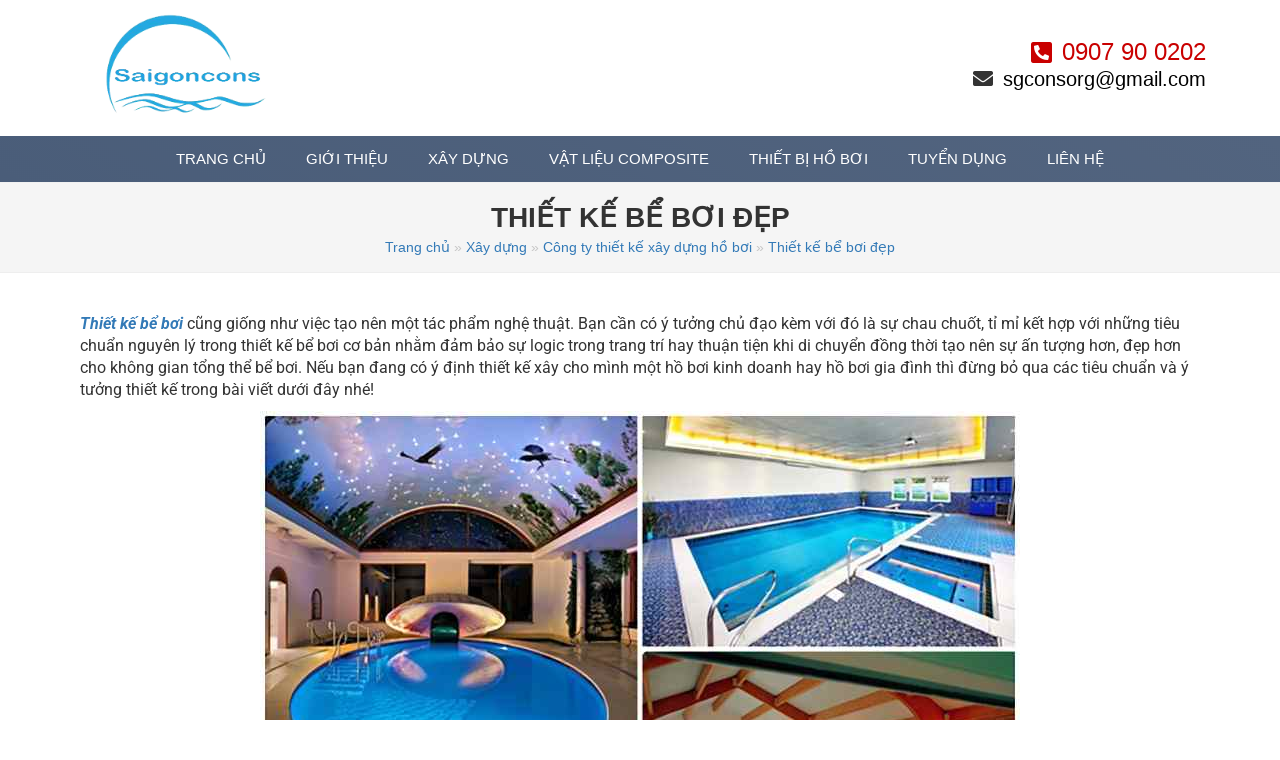

--- FILE ---
content_type: text/html; charset=UTF-8
request_url: https://sgcons.org/thiet-ke-be-boi-dep
body_size: 26700
content:

<!DOCTYPE html>
<html class="html" lang="vi">
<head>
	<meta name="google-site-verification" content="JW61ZS0hI3kyLRAMaPQqfdrodLhrff-HIyJWjHT1Gus" />
	<meta charset="UTF-8">
	<link rel="profile" href="https://gmpg.org/xfn/11">

	<meta name='robots' content='index, follow, max-image-preview:large, max-snippet:-1, max-video-preview:-1' />
	<style>img:is([sizes="auto" i], [sizes^="auto," i]) { contain-intrinsic-size: 3000px 1500px }</style>
	<meta name="viewport" content="width=device-width, initial-scale=1">
	<!-- This site is optimized with the Yoast SEO plugin v25.2 - https://yoast.com/wordpress/plugins/seo/ -->
	<title>Thiết kế hồ bơi đẹp | 25 Mẫu hình ảnh bể bơi đẹp nhất thế giới</title>
	<meta name="description" content="Thiết kế bể bơi với kiến trúc sư có kinh nghiệm với mẫu hình ảnh hồ bơi mini hoặc diện tích lớn từ trong nhà đến ngoài trời đẹp nhất thế giới." />
	<link rel="canonical" href="https://sgcons.org/thiet-ke-be-boi-dep/" />
	<meta property="og:locale" content="vi_VN" />
	<meta property="og:type" content="article" />
	<meta property="og:title" content="Thiết kế hồ bơi đẹp | 25 Mẫu hình ảnh bể bơi đẹp nhất thế giới" />
	<meta property="og:description" content="Thiết kế bể bơi với kiến trúc sư có kinh nghiệm với mẫu hình ảnh hồ bơi mini hoặc diện tích lớn từ trong nhà đến ngoài trời đẹp nhất thế giới." />
	<meta property="og:url" content="https://sgcons.org/thiet-ke-be-boi-dep/" />
	<meta property="og:site_name" content="Saigoncons" />
	<meta property="article:modified_time" content="2021-03-08T07:47:47+00:00" />
	<meta property="og:image" content="https://sgcons.org/wp-content/uploads/2020/05/thiet-ke-be-boi-dep.jpg" />
	<meta property="og:image:width" content="760" />
	<meta property="og:image:height" content="633" />
	<meta property="og:image:type" content="image/jpeg" />
	<meta name="twitter:card" content="summary_large_image" />
	<meta name="twitter:label1" content="Ước tính thời gian đọc" />
	<meta name="twitter:data1" content="24 phút" />
	<script type="application/ld+json" class="yoast-schema-graph">{"@context":"https://schema.org","@graph":[{"@type":"WebPage","@id":"https://sgcons.org/thiet-ke-be-boi-dep/","url":"https://sgcons.org/thiet-ke-be-boi-dep/","name":"Thiết kế hồ bơi đẹp | 25 Mẫu hình ảnh bể bơi đẹp nhất thế giới","isPartOf":{"@id":"https://sgcons.org/#website"},"primaryImageOfPage":{"@id":"https://sgcons.org/thiet-ke-be-boi-dep/#primaryimage"},"image":{"@id":"https://sgcons.org/thiet-ke-be-boi-dep/#primaryimage"},"thumbnailUrl":"https://sgcons.org/wp-content/uploads/2020/05/thiet-ke-be-boi-dep.jpg","datePublished":"2020-05-08T02:55:23+00:00","dateModified":"2021-03-08T07:47:47+00:00","description":"Thiết kế bể bơi với kiến trúc sư có kinh nghiệm với mẫu hình ảnh hồ bơi mini hoặc diện tích lớn từ trong nhà đến ngoài trời đẹp nhất thế giới.","breadcrumb":{"@id":"https://sgcons.org/thiet-ke-be-boi-dep/#breadcrumb"},"inLanguage":"vi","potentialAction":[{"@type":"ReadAction","target":["https://sgcons.org/thiet-ke-be-boi-dep/"]}]},{"@type":"ImageObject","inLanguage":"vi","@id":"https://sgcons.org/thiet-ke-be-boi-dep/#primaryimage","url":"https://sgcons.org/wp-content/uploads/2020/05/thiet-ke-be-boi-dep.jpg","contentUrl":"https://sgcons.org/wp-content/uploads/2020/05/thiet-ke-be-boi-dep.jpg","width":760,"height":633,"caption":"Thiết kế bể bơi đẹp"},{"@type":"BreadcrumbList","@id":"https://sgcons.org/thiet-ke-be-boi-dep/#breadcrumb","itemListElement":[{"@type":"ListItem","position":1,"name":"Trang chủ","item":"https://sgcons.org/"},{"@type":"ListItem","position":2,"name":"Dịch Vụ","item":"https://sgcons.org/dich-vu/"},{"@type":"ListItem","position":3,"name":"Xây dựng","item":"https://sgcons.org/xay-dung/"},{"@type":"ListItem","position":4,"name":"Công ty thiết kế xây dựng hồ bơi","item":"https://sgcons.org/thiet-ke-xay-dung-ho-boi/"},{"@type":"ListItem","position":5,"name":"Thiết kế bể bơi đẹp"}]},{"@type":"WebSite","@id":"https://sgcons.org/#website","url":"https://sgcons.org/","name":"Saigoncons","description":"Saigoncons","publisher":{"@id":"https://sgcons.org/#organization"},"potentialAction":[{"@type":"SearchAction","target":{"@type":"EntryPoint","urlTemplate":"https://sgcons.org/?s={search_term_string}"},"query-input":{"@type":"PropertyValueSpecification","valueRequired":true,"valueName":"search_term_string"}}],"inLanguage":"vi"},{"@type":"Organization","@id":"https://sgcons.org/#organization","name":"Saigoncons","url":"https://sgcons.org/","logo":{"@type":"ImageObject","inLanguage":"vi","@id":"https://sgcons.org/#/schema/logo/image/","url":"https://sgcons.org/wp-content/uploads/2020/03/logo.png","contentUrl":"https://sgcons.org/wp-content/uploads/2020/03/logo.png","width":462,"height":297,"caption":"Saigoncons"},"image":{"@id":"https://sgcons.org/#/schema/logo/image/"}}]}</script>
	<!-- / Yoast SEO plugin. -->


<link rel="alternate" type="application/rss+xml" title="Dòng thông tin Saigoncons &raquo;" href="https://sgcons.org/feed/" />
<link rel="alternate" type="application/rss+xml" title="Saigoncons &raquo; Dòng bình luận" href="https://sgcons.org/comments/feed/" />
<script type="text/javascript">
/* <![CDATA[ */
window._wpemojiSettings = {"baseUrl":"https:\/\/s.w.org\/images\/core\/emoji\/16.0.1\/72x72\/","ext":".png","svgUrl":"https:\/\/s.w.org\/images\/core\/emoji\/16.0.1\/svg\/","svgExt":".svg","source":{"concatemoji":"https:\/\/sgcons.org\/wp-includes\/js\/wp-emoji-release.min.js?ver=6.8.3"}};
/*! This file is auto-generated */
!function(s,n){var o,i,e;function c(e){try{var t={supportTests:e,timestamp:(new Date).valueOf()};sessionStorage.setItem(o,JSON.stringify(t))}catch(e){}}function p(e,t,n){e.clearRect(0,0,e.canvas.width,e.canvas.height),e.fillText(t,0,0);var t=new Uint32Array(e.getImageData(0,0,e.canvas.width,e.canvas.height).data),a=(e.clearRect(0,0,e.canvas.width,e.canvas.height),e.fillText(n,0,0),new Uint32Array(e.getImageData(0,0,e.canvas.width,e.canvas.height).data));return t.every(function(e,t){return e===a[t]})}function u(e,t){e.clearRect(0,0,e.canvas.width,e.canvas.height),e.fillText(t,0,0);for(var n=e.getImageData(16,16,1,1),a=0;a<n.data.length;a++)if(0!==n.data[a])return!1;return!0}function f(e,t,n,a){switch(t){case"flag":return n(e,"\ud83c\udff3\ufe0f\u200d\u26a7\ufe0f","\ud83c\udff3\ufe0f\u200b\u26a7\ufe0f")?!1:!n(e,"\ud83c\udde8\ud83c\uddf6","\ud83c\udde8\u200b\ud83c\uddf6")&&!n(e,"\ud83c\udff4\udb40\udc67\udb40\udc62\udb40\udc65\udb40\udc6e\udb40\udc67\udb40\udc7f","\ud83c\udff4\u200b\udb40\udc67\u200b\udb40\udc62\u200b\udb40\udc65\u200b\udb40\udc6e\u200b\udb40\udc67\u200b\udb40\udc7f");case"emoji":return!a(e,"\ud83e\udedf")}return!1}function g(e,t,n,a){var r="undefined"!=typeof WorkerGlobalScope&&self instanceof WorkerGlobalScope?new OffscreenCanvas(300,150):s.createElement("canvas"),o=r.getContext("2d",{willReadFrequently:!0}),i=(o.textBaseline="top",o.font="600 32px Arial",{});return e.forEach(function(e){i[e]=t(o,e,n,a)}),i}function t(e){var t=s.createElement("script");t.src=e,t.defer=!0,s.head.appendChild(t)}"undefined"!=typeof Promise&&(o="wpEmojiSettingsSupports",i=["flag","emoji"],n.supports={everything:!0,everythingExceptFlag:!0},e=new Promise(function(e){s.addEventListener("DOMContentLoaded",e,{once:!0})}),new Promise(function(t){var n=function(){try{var e=JSON.parse(sessionStorage.getItem(o));if("object"==typeof e&&"number"==typeof e.timestamp&&(new Date).valueOf()<e.timestamp+604800&&"object"==typeof e.supportTests)return e.supportTests}catch(e){}return null}();if(!n){if("undefined"!=typeof Worker&&"undefined"!=typeof OffscreenCanvas&&"undefined"!=typeof URL&&URL.createObjectURL&&"undefined"!=typeof Blob)try{var e="postMessage("+g.toString()+"("+[JSON.stringify(i),f.toString(),p.toString(),u.toString()].join(",")+"));",a=new Blob([e],{type:"text/javascript"}),r=new Worker(URL.createObjectURL(a),{name:"wpTestEmojiSupports"});return void(r.onmessage=function(e){c(n=e.data),r.terminate(),t(n)})}catch(e){}c(n=g(i,f,p,u))}t(n)}).then(function(e){for(var t in e)n.supports[t]=e[t],n.supports.everything=n.supports.everything&&n.supports[t],"flag"!==t&&(n.supports.everythingExceptFlag=n.supports.everythingExceptFlag&&n.supports[t]);n.supports.everythingExceptFlag=n.supports.everythingExceptFlag&&!n.supports.flag,n.DOMReady=!1,n.readyCallback=function(){n.DOMReady=!0}}).then(function(){return e}).then(function(){var e;n.supports.everything||(n.readyCallback(),(e=n.source||{}).concatemoji?t(e.concatemoji):e.wpemoji&&e.twemoji&&(t(e.twemoji),t(e.wpemoji)))}))}((window,document),window._wpemojiSettings);
/* ]]> */
</script>
<style id='wp-emoji-styles-inline-css' type='text/css'>

	img.wp-smiley, img.emoji {
		display: inline !important;
		border: none !important;
		box-shadow: none !important;
		height: 1em !important;
		width: 1em !important;
		margin: 0 0.07em !important;
		vertical-align: -0.1em !important;
		background: none !important;
		padding: 0 !important;
	}
</style>
<link rel='stylesheet' id='wp-block-library-css' href='https://sgcons.org/wp-includes/css/dist/block-library/style.min.css?ver=6.8.3' type='text/css' media='all' />
<style id='wp-block-library-theme-inline-css' type='text/css'>
.wp-block-audio :where(figcaption){color:#555;font-size:13px;text-align:center}.is-dark-theme .wp-block-audio :where(figcaption){color:#ffffffa6}.wp-block-audio{margin:0 0 1em}.wp-block-code{border:1px solid #ccc;border-radius:4px;font-family:Menlo,Consolas,monaco,monospace;padding:.8em 1em}.wp-block-embed :where(figcaption){color:#555;font-size:13px;text-align:center}.is-dark-theme .wp-block-embed :where(figcaption){color:#ffffffa6}.wp-block-embed{margin:0 0 1em}.blocks-gallery-caption{color:#555;font-size:13px;text-align:center}.is-dark-theme .blocks-gallery-caption{color:#ffffffa6}:root :where(.wp-block-image figcaption){color:#555;font-size:13px;text-align:center}.is-dark-theme :root :where(.wp-block-image figcaption){color:#ffffffa6}.wp-block-image{margin:0 0 1em}.wp-block-pullquote{border-bottom:4px solid;border-top:4px solid;color:currentColor;margin-bottom:1.75em}.wp-block-pullquote cite,.wp-block-pullquote footer,.wp-block-pullquote__citation{color:currentColor;font-size:.8125em;font-style:normal;text-transform:uppercase}.wp-block-quote{border-left:.25em solid;margin:0 0 1.75em;padding-left:1em}.wp-block-quote cite,.wp-block-quote footer{color:currentColor;font-size:.8125em;font-style:normal;position:relative}.wp-block-quote:where(.has-text-align-right){border-left:none;border-right:.25em solid;padding-left:0;padding-right:1em}.wp-block-quote:where(.has-text-align-center){border:none;padding-left:0}.wp-block-quote.is-large,.wp-block-quote.is-style-large,.wp-block-quote:where(.is-style-plain){border:none}.wp-block-search .wp-block-search__label{font-weight:700}.wp-block-search__button{border:1px solid #ccc;padding:.375em .625em}:where(.wp-block-group.has-background){padding:1.25em 2.375em}.wp-block-separator.has-css-opacity{opacity:.4}.wp-block-separator{border:none;border-bottom:2px solid;margin-left:auto;margin-right:auto}.wp-block-separator.has-alpha-channel-opacity{opacity:1}.wp-block-separator:not(.is-style-wide):not(.is-style-dots){width:100px}.wp-block-separator.has-background:not(.is-style-dots){border-bottom:none;height:1px}.wp-block-separator.has-background:not(.is-style-wide):not(.is-style-dots){height:2px}.wp-block-table{margin:0 0 1em}.wp-block-table td,.wp-block-table th{word-break:normal}.wp-block-table :where(figcaption){color:#555;font-size:13px;text-align:center}.is-dark-theme .wp-block-table :where(figcaption){color:#ffffffa6}.wp-block-video :where(figcaption){color:#555;font-size:13px;text-align:center}.is-dark-theme .wp-block-video :where(figcaption){color:#ffffffa6}.wp-block-video{margin:0 0 1em}:root :where(.wp-block-template-part.has-background){margin-bottom:0;margin-top:0;padding:1.25em 2.375em}
</style>
<style id='classic-theme-styles-inline-css' type='text/css'>
/*! This file is auto-generated */
.wp-block-button__link{color:#fff;background-color:#32373c;border-radius:9999px;box-shadow:none;text-decoration:none;padding:calc(.667em + 2px) calc(1.333em + 2px);font-size:1.125em}.wp-block-file__button{background:#32373c;color:#fff;text-decoration:none}
</style>
<link rel='stylesheet' id='jet-engine-frontend-css' href='https://sgcons.org/wp-content/plugins/jet-engine/assets/css/frontend.css?ver=3.6.9' type='text/css' media='all' />
<style id='global-styles-inline-css' type='text/css'>
:root{--wp--preset--aspect-ratio--square: 1;--wp--preset--aspect-ratio--4-3: 4/3;--wp--preset--aspect-ratio--3-4: 3/4;--wp--preset--aspect-ratio--3-2: 3/2;--wp--preset--aspect-ratio--2-3: 2/3;--wp--preset--aspect-ratio--16-9: 16/9;--wp--preset--aspect-ratio--9-16: 9/16;--wp--preset--color--black: #000000;--wp--preset--color--cyan-bluish-gray: #abb8c3;--wp--preset--color--white: #ffffff;--wp--preset--color--pale-pink: #f78da7;--wp--preset--color--vivid-red: #cf2e2e;--wp--preset--color--luminous-vivid-orange: #ff6900;--wp--preset--color--luminous-vivid-amber: #fcb900;--wp--preset--color--light-green-cyan: #7bdcb5;--wp--preset--color--vivid-green-cyan: #00d084;--wp--preset--color--pale-cyan-blue: #8ed1fc;--wp--preset--color--vivid-cyan-blue: #0693e3;--wp--preset--color--vivid-purple: #9b51e0;--wp--preset--gradient--vivid-cyan-blue-to-vivid-purple: linear-gradient(135deg,rgba(6,147,227,1) 0%,rgb(155,81,224) 100%);--wp--preset--gradient--light-green-cyan-to-vivid-green-cyan: linear-gradient(135deg,rgb(122,220,180) 0%,rgb(0,208,130) 100%);--wp--preset--gradient--luminous-vivid-amber-to-luminous-vivid-orange: linear-gradient(135deg,rgba(252,185,0,1) 0%,rgba(255,105,0,1) 100%);--wp--preset--gradient--luminous-vivid-orange-to-vivid-red: linear-gradient(135deg,rgba(255,105,0,1) 0%,rgb(207,46,46) 100%);--wp--preset--gradient--very-light-gray-to-cyan-bluish-gray: linear-gradient(135deg,rgb(238,238,238) 0%,rgb(169,184,195) 100%);--wp--preset--gradient--cool-to-warm-spectrum: linear-gradient(135deg,rgb(74,234,220) 0%,rgb(151,120,209) 20%,rgb(207,42,186) 40%,rgb(238,44,130) 60%,rgb(251,105,98) 80%,rgb(254,248,76) 100%);--wp--preset--gradient--blush-light-purple: linear-gradient(135deg,rgb(255,206,236) 0%,rgb(152,150,240) 100%);--wp--preset--gradient--blush-bordeaux: linear-gradient(135deg,rgb(254,205,165) 0%,rgb(254,45,45) 50%,rgb(107,0,62) 100%);--wp--preset--gradient--luminous-dusk: linear-gradient(135deg,rgb(255,203,112) 0%,rgb(199,81,192) 50%,rgb(65,88,208) 100%);--wp--preset--gradient--pale-ocean: linear-gradient(135deg,rgb(255,245,203) 0%,rgb(182,227,212) 50%,rgb(51,167,181) 100%);--wp--preset--gradient--electric-grass: linear-gradient(135deg,rgb(202,248,128) 0%,rgb(113,206,126) 100%);--wp--preset--gradient--midnight: linear-gradient(135deg,rgb(2,3,129) 0%,rgb(40,116,252) 100%);--wp--preset--font-size--small: 13px;--wp--preset--font-size--medium: 20px;--wp--preset--font-size--large: 36px;--wp--preset--font-size--x-large: 42px;--wp--preset--spacing--20: 0.44rem;--wp--preset--spacing--30: 0.67rem;--wp--preset--spacing--40: 1rem;--wp--preset--spacing--50: 1.5rem;--wp--preset--spacing--60: 2.25rem;--wp--preset--spacing--70: 3.38rem;--wp--preset--spacing--80: 5.06rem;--wp--preset--shadow--natural: 6px 6px 9px rgba(0, 0, 0, 0.2);--wp--preset--shadow--deep: 12px 12px 50px rgba(0, 0, 0, 0.4);--wp--preset--shadow--sharp: 6px 6px 0px rgba(0, 0, 0, 0.2);--wp--preset--shadow--outlined: 6px 6px 0px -3px rgba(255, 255, 255, 1), 6px 6px rgba(0, 0, 0, 1);--wp--preset--shadow--crisp: 6px 6px 0px rgba(0, 0, 0, 1);}:where(.is-layout-flex){gap: 0.5em;}:where(.is-layout-grid){gap: 0.5em;}body .is-layout-flex{display: flex;}.is-layout-flex{flex-wrap: wrap;align-items: center;}.is-layout-flex > :is(*, div){margin: 0;}body .is-layout-grid{display: grid;}.is-layout-grid > :is(*, div){margin: 0;}:where(.wp-block-columns.is-layout-flex){gap: 2em;}:where(.wp-block-columns.is-layout-grid){gap: 2em;}:where(.wp-block-post-template.is-layout-flex){gap: 1.25em;}:where(.wp-block-post-template.is-layout-grid){gap: 1.25em;}.has-black-color{color: var(--wp--preset--color--black) !important;}.has-cyan-bluish-gray-color{color: var(--wp--preset--color--cyan-bluish-gray) !important;}.has-white-color{color: var(--wp--preset--color--white) !important;}.has-pale-pink-color{color: var(--wp--preset--color--pale-pink) !important;}.has-vivid-red-color{color: var(--wp--preset--color--vivid-red) !important;}.has-luminous-vivid-orange-color{color: var(--wp--preset--color--luminous-vivid-orange) !important;}.has-luminous-vivid-amber-color{color: var(--wp--preset--color--luminous-vivid-amber) !important;}.has-light-green-cyan-color{color: var(--wp--preset--color--light-green-cyan) !important;}.has-vivid-green-cyan-color{color: var(--wp--preset--color--vivid-green-cyan) !important;}.has-pale-cyan-blue-color{color: var(--wp--preset--color--pale-cyan-blue) !important;}.has-vivid-cyan-blue-color{color: var(--wp--preset--color--vivid-cyan-blue) !important;}.has-vivid-purple-color{color: var(--wp--preset--color--vivid-purple) !important;}.has-black-background-color{background-color: var(--wp--preset--color--black) !important;}.has-cyan-bluish-gray-background-color{background-color: var(--wp--preset--color--cyan-bluish-gray) !important;}.has-white-background-color{background-color: var(--wp--preset--color--white) !important;}.has-pale-pink-background-color{background-color: var(--wp--preset--color--pale-pink) !important;}.has-vivid-red-background-color{background-color: var(--wp--preset--color--vivid-red) !important;}.has-luminous-vivid-orange-background-color{background-color: var(--wp--preset--color--luminous-vivid-orange) !important;}.has-luminous-vivid-amber-background-color{background-color: var(--wp--preset--color--luminous-vivid-amber) !important;}.has-light-green-cyan-background-color{background-color: var(--wp--preset--color--light-green-cyan) !important;}.has-vivid-green-cyan-background-color{background-color: var(--wp--preset--color--vivid-green-cyan) !important;}.has-pale-cyan-blue-background-color{background-color: var(--wp--preset--color--pale-cyan-blue) !important;}.has-vivid-cyan-blue-background-color{background-color: var(--wp--preset--color--vivid-cyan-blue) !important;}.has-vivid-purple-background-color{background-color: var(--wp--preset--color--vivid-purple) !important;}.has-black-border-color{border-color: var(--wp--preset--color--black) !important;}.has-cyan-bluish-gray-border-color{border-color: var(--wp--preset--color--cyan-bluish-gray) !important;}.has-white-border-color{border-color: var(--wp--preset--color--white) !important;}.has-pale-pink-border-color{border-color: var(--wp--preset--color--pale-pink) !important;}.has-vivid-red-border-color{border-color: var(--wp--preset--color--vivid-red) !important;}.has-luminous-vivid-orange-border-color{border-color: var(--wp--preset--color--luminous-vivid-orange) !important;}.has-luminous-vivid-amber-border-color{border-color: var(--wp--preset--color--luminous-vivid-amber) !important;}.has-light-green-cyan-border-color{border-color: var(--wp--preset--color--light-green-cyan) !important;}.has-vivid-green-cyan-border-color{border-color: var(--wp--preset--color--vivid-green-cyan) !important;}.has-pale-cyan-blue-border-color{border-color: var(--wp--preset--color--pale-cyan-blue) !important;}.has-vivid-cyan-blue-border-color{border-color: var(--wp--preset--color--vivid-cyan-blue) !important;}.has-vivid-purple-border-color{border-color: var(--wp--preset--color--vivid-purple) !important;}.has-vivid-cyan-blue-to-vivid-purple-gradient-background{background: var(--wp--preset--gradient--vivid-cyan-blue-to-vivid-purple) !important;}.has-light-green-cyan-to-vivid-green-cyan-gradient-background{background: var(--wp--preset--gradient--light-green-cyan-to-vivid-green-cyan) !important;}.has-luminous-vivid-amber-to-luminous-vivid-orange-gradient-background{background: var(--wp--preset--gradient--luminous-vivid-amber-to-luminous-vivid-orange) !important;}.has-luminous-vivid-orange-to-vivid-red-gradient-background{background: var(--wp--preset--gradient--luminous-vivid-orange-to-vivid-red) !important;}.has-very-light-gray-to-cyan-bluish-gray-gradient-background{background: var(--wp--preset--gradient--very-light-gray-to-cyan-bluish-gray) !important;}.has-cool-to-warm-spectrum-gradient-background{background: var(--wp--preset--gradient--cool-to-warm-spectrum) !important;}.has-blush-light-purple-gradient-background{background: var(--wp--preset--gradient--blush-light-purple) !important;}.has-blush-bordeaux-gradient-background{background: var(--wp--preset--gradient--blush-bordeaux) !important;}.has-luminous-dusk-gradient-background{background: var(--wp--preset--gradient--luminous-dusk) !important;}.has-pale-ocean-gradient-background{background: var(--wp--preset--gradient--pale-ocean) !important;}.has-electric-grass-gradient-background{background: var(--wp--preset--gradient--electric-grass) !important;}.has-midnight-gradient-background{background: var(--wp--preset--gradient--midnight) !important;}.has-small-font-size{font-size: var(--wp--preset--font-size--small) !important;}.has-medium-font-size{font-size: var(--wp--preset--font-size--medium) !important;}.has-large-font-size{font-size: var(--wp--preset--font-size--large) !important;}.has-x-large-font-size{font-size: var(--wp--preset--font-size--x-large) !important;}
:where(.wp-block-post-template.is-layout-flex){gap: 1.25em;}:where(.wp-block-post-template.is-layout-grid){gap: 1.25em;}
:where(.wp-block-columns.is-layout-flex){gap: 2em;}:where(.wp-block-columns.is-layout-grid){gap: 2em;}
:root :where(.wp-block-pullquote){font-size: 1.5em;line-height: 1.6;}
</style>
<link rel='stylesheet' id='contact-form-7-css' href='https://sgcons.org/wp-content/plugins/contact-form-7/includes/css/styles.css?ver=6.0.6' type='text/css' media='all' />
<link rel='stylesheet' id='taxonomy-image-plugin-public-css' href='https://sgcons.org/wp-content/plugins/taxonomy-images/css/style.css?ver=0.9.6' type='text/css' media='screen' />
<link rel='stylesheet' id='oceanwp-style-css' href='https://sgcons.org/wp-content/themes/oceanwp/assets/css/style.min.css?ver=1.0' type='text/css' media='all' />
<link rel='stylesheet' id='child-style-css' href='https://sgcons.org/wp-content/themes/oceanwp-child-theme/style.css?ver=6.8.3' type='text/css' media='all' />
<link rel='stylesheet' id='bootstrap-css-css' href='https://sgcons.org/wp-content/themes/oceanwp-child-theme/libs/bootstrap/css/bootstrap.css?ver=6.8.3' type='text/css' media='all' />
<link rel='stylesheet' id='font-awesome-css' href='https://sgcons.org/wp-content/themes/oceanwp/assets/fonts/fontawesome/css/all.min.css?ver=5.11.2' type='text/css' media='all' />
<link rel='stylesheet' id='simple-line-icons-css' href='https://sgcons.org/wp-content/themes/oceanwp/assets/css/third/simple-line-icons.min.css?ver=2.4.0' type='text/css' media='all' />
<link rel='stylesheet' id='magnific-popup-css' href='https://sgcons.org/wp-content/themes/oceanwp/assets/css/third/magnific-popup.min.css?ver=1.0.0' type='text/css' media='all' />
<link rel='stylesheet' id='slick-css' href='https://sgcons.org/wp-content/themes/oceanwp/assets/css/third/slick.min.css?ver=1.6.0' type='text/css' media='all' />
<link rel='stylesheet' id='elementor-frontend-css' href='https://sgcons.org/wp-content/plugins/elementor/assets/css/frontend.min.css?ver=3.29.1' type='text/css' media='all' />
<link rel='stylesheet' id='elementor-post-475-css' href='https://sgcons.org/wp-content/uploads/elementor/css/post-475.css?ver=1748414583' type='text/css' media='all' />
<link rel='stylesheet' id='elementor-icons-css' href='https://sgcons.org/wp-content/plugins/elementor/assets/lib/eicons/css/elementor-icons.min.css?ver=5.40.0' type='text/css' media='all' />
<link rel='stylesheet' id='elementor-post-11-css' href='https://sgcons.org/wp-content/uploads/elementor/css/post-11.css?ver=1748414583' type='text/css' media='all' />
<link rel='stylesheet' id='elementor-pro-css' href='https://sgcons.org/wp-content/plugins/elementor-pro/assets/css/frontend.min.css?ver=3.17.1' type='text/css' media='all' />
<link rel='stylesheet' id='elementor-post-102-css' href='https://sgcons.org/wp-content/uploads/elementor/css/post-102.css?ver=1748414583' type='text/css' media='all' />
<link rel='stylesheet' id='elementor-post-253-css' href='https://sgcons.org/wp-content/uploads/elementor/css/post-253.css?ver=1748414583' type='text/css' media='all' />
<style id='akismet-widget-style-inline-css' type='text/css'>

			.a-stats {
				--akismet-color-mid-green: #357b49;
				--akismet-color-white: #fff;
				--akismet-color-light-grey: #f6f7f7;

				max-width: 350px;
				width: auto;
			}

			.a-stats * {
				all: unset;
				box-sizing: border-box;
			}

			.a-stats strong {
				font-weight: 600;
			}

			.a-stats a.a-stats__link,
			.a-stats a.a-stats__link:visited,
			.a-stats a.a-stats__link:active {
				background: var(--akismet-color-mid-green);
				border: none;
				box-shadow: none;
				border-radius: 8px;
				color: var(--akismet-color-white);
				cursor: pointer;
				display: block;
				font-family: -apple-system, BlinkMacSystemFont, 'Segoe UI', 'Roboto', 'Oxygen-Sans', 'Ubuntu', 'Cantarell', 'Helvetica Neue', sans-serif;
				font-weight: 500;
				padding: 12px;
				text-align: center;
				text-decoration: none;
				transition: all 0.2s ease;
			}

			/* Extra specificity to deal with TwentyTwentyOne focus style */
			.widget .a-stats a.a-stats__link:focus {
				background: var(--akismet-color-mid-green);
				color: var(--akismet-color-white);
				text-decoration: none;
			}

			.a-stats a.a-stats__link:hover {
				filter: brightness(110%);
				box-shadow: 0 4px 12px rgba(0, 0, 0, 0.06), 0 0 2px rgba(0, 0, 0, 0.16);
			}

			.a-stats .count {
				color: var(--akismet-color-white);
				display: block;
				font-size: 1.5em;
				line-height: 1.4;
				padding: 0 13px;
				white-space: nowrap;
			}
		
</style>
<link rel='stylesheet' id='oe-widgets-style-css' href='https://sgcons.org/wp-content/plugins/ocean-extra/assets/css/widgets.css?ver=6.8.3' type='text/css' media='all' />
<link rel='stylesheet' id='elementor-gf-local-roboto-css' href='https://sgcons.org/wp-content/uploads/elementor/google-fonts/css/roboto.css?ver=1748414650' type='text/css' media='all' />
<link rel='stylesheet' id='elementor-gf-local-robotoslab-css' href='https://sgcons.org/wp-content/uploads/elementor/google-fonts/css/robotoslab.css?ver=1748414675' type='text/css' media='all' />
<link rel='stylesheet' id='elementor-icons-shared-0-css' href='https://sgcons.org/wp-content/plugins/elementor/assets/lib/font-awesome/css/fontawesome.min.css?ver=5.15.3' type='text/css' media='all' />
<link rel='stylesheet' id='elementor-icons-fa-solid-css' href='https://sgcons.org/wp-content/plugins/elementor/assets/lib/font-awesome/css/solid.min.css?ver=5.15.3' type='text/css' media='all' />
<link rel='stylesheet' id='elementor-icons-fa-brands-css' href='https://sgcons.org/wp-content/plugins/elementor/assets/lib/font-awesome/css/brands.min.css?ver=5.15.3' type='text/css' media='all' />
<script type="text/javascript" src="https://sgcons.org/wp-includes/js/jquery/jquery.min.js?ver=3.7.1" id="jquery-core-js"></script>
<script type="text/javascript" src="https://sgcons.org/wp-includes/js/jquery/jquery-migrate.min.js?ver=3.4.1" id="jquery-migrate-js"></script>
<link rel="https://api.w.org/" href="https://sgcons.org/wp-json/" /><link rel="alternate" title="JSON" type="application/json" href="https://sgcons.org/wp-json/wp/v2/service/1446" /><link rel="EditURI" type="application/rsd+xml" title="RSD" href="https://sgcons.org/xmlrpc.php?rsd" />
<meta name="generator" content="WordPress 6.8.3" />
<link rel='shortlink' href='https://sgcons.org/?p=1446' />
<link rel="alternate" title="oNhúng (JSON)" type="application/json+oembed" href="https://sgcons.org/wp-json/oembed/1.0/embed?url=https%3A%2F%2Fsgcons.org%2Fthiet-ke-be-boi-dep%2F" />
<link rel="alternate" title="oNhúng (XML)" type="text/xml+oembed" href="https://sgcons.org/wp-json/oembed/1.0/embed?url=https%3A%2F%2Fsgcons.org%2Fthiet-ke-be-boi-dep%2F&#038;format=xml" />
<!-- Google tag (gtag.js) -->
<script async src="https://www.googletagmanager.com/gtag/js?id=G-P63607YVL8"></script>
<script>
  window.dataLayer = window.dataLayer || [];
  function gtag(){dataLayer.push(arguments);}
  gtag('js', new Date());
  gtag('config', 'G-P63607YVL8');
</script>
<script type="application/ld+json">{
	"@context": "http://schema.org",
  	"@type": "HomeAndConstructionBusiness",
"@id":"https://sgcons.org/",
	"url": "https://sgcons.org/",
	"logo": "https://sgcons.org/wp-content/uploads/2020/03/logo.png",
    "image":"https://sgcons.org/wp-content/uploads/2020/03/1.jpg",
    "priceRange":"3500$-65000$",
	"hasMap": "https://www.google.com/maps/place/Saigoncons/@10.8807391,106.6768692,17z/data=!4m5!3m4!1s0x0:0x732ac0aced0a6503!8m2!3d10.8807391!4d106.6790579",	
	"email": "sgconsorg@gmail.com",
    "founder": "Ceo Cát Đạt",
  	"address": {
    	"@type": "PostalAddress",
    	"addressLocality": "Quận 12",
        "addressCountry": "VIỆT NAM",
    	"addressRegion": "Hồ Chí Minh",
    	"postalCode":"700000",
    	"streetAddress": "599 Hà Huy Giáp, Thạnh Xuân, Quận 12, Thành phố Hồ Chí Minh 700000"
  	},
  	"description": "SAIGONCONS công ty xây dựng thi công thiết kế hồ bơi chuyên nghiệp, lắp đặt thiết bị bể bơi và chế tạo các sản phẩm từ vật liệu composite",
	"name": "SAIGONCONS",
"alternateName": "xây dựng thi công thiết kế hồ bơi và vật liệu composite",
  	"telephone": "0907 90 0202",
  	"openingHoursSpecification": [
  {
    "@type": "OpeningHoursSpecification",
    "dayOfWeek": [
      "Monday",
      "Tuesday",
      "Wednesday",
      "Thursday",
      "Friday"
    ],
    "opens": "08:00",
    "closes": "17:00"
  },
  {
    "@type": "OpeningHoursSpecification",
    "dayOfWeek": [
      "Saturday"
    ],
    "opens": "8:00",
    "closes": "17:00"
  }
],
  	"geo": {
    	"@type": "GeoCoordinates",
   	"latitude": "10.8807391",
    	"longitude": "106.6768692"
 		}, 			
"sameAs" : [ "https://www.facebook.com/Saigonconss",
    	"https://www.youtube.com/channel/UC1TQMsv21OQLmkgUos5JCVg/about",
    	"https://twitter.com/saigoncons",
		"https://medium.com/@saigonconss",
		"https://sites.google.com/view/saigoncons/",
		"https://www.linkedin.com/in/saigoncons",
		"https://www.pinterest.com/saigoncons",
		"https://soundcloud.com/saigoncons",
		"https://saigoncons.tumblr.com/",
		"https://saigoncons.blogspot.com/",
"https://myspace.com/saigoncons",
"https://about.me/saigoncons",
"https://trello.com/saigoncons",
"https://www.behance.net/saigoncons",
"https://mix.com/saigoncons",
"https://about.me/saigoncons",
"https://www.reddit.com/user/saigoncons"]
	}</script>
<script type="application/ld+json">{
  "@context": "http://schema.org",
  "@type": "Person",
  "name": "Ceo Cát Đạt",
  "jobTitle": "Ceo",
  "image" : "https://sgcons.org/wp-content/uploads/2020/03/3.jpg",
   "worksFor" : "saigoncons",
  "url": "https://sgcons.org/",
"sameAs":["https://www.linkedin.com/in/ceocatdat/",
"https://www.facebook.com/ceocatdat",
"https://twitter.com/ceocatdat",
"https://www.behance.net/ceocatdat",
"https://about.me/ceocatdat",
"https://getpocket.com/@ceocatdat",
"https://www.instagram.com/ceocatdat/",
"https://www.youtube.com/channel/UCs8I19xdXLvRYBq4fSvWV4g/about",
"https://fr.quora.com/profile/Ceo-Catdat" ], 
"AlumniOf" : [ "Trường Trung học phổ thông chuyên Lê Hồng Phong",
"University of Illinois--Urbana-Champaign" ],
"address": {
  "@type": "PostalAddress",
    "addressLocality": "Ho Chi Minh",
    "addressRegion": "vietnam"
	 }}</script><meta name="generator" content="Elementor 3.29.1; features: additional_custom_breakpoints, e_local_google_fonts; settings: css_print_method-external, google_font-enabled, font_display-auto">
			<style>
				.e-con.e-parent:nth-of-type(n+4):not(.e-lazyloaded):not(.e-no-lazyload),
				.e-con.e-parent:nth-of-type(n+4):not(.e-lazyloaded):not(.e-no-lazyload) * {
					background-image: none !important;
				}
				@media screen and (max-height: 1024px) {
					.e-con.e-parent:nth-of-type(n+3):not(.e-lazyloaded):not(.e-no-lazyload),
					.e-con.e-parent:nth-of-type(n+3):not(.e-lazyloaded):not(.e-no-lazyload) * {
						background-image: none !important;
					}
				}
				@media screen and (max-height: 640px) {
					.e-con.e-parent:nth-of-type(n+2):not(.e-lazyloaded):not(.e-no-lazyload),
					.e-con.e-parent:nth-of-type(n+2):not(.e-lazyloaded):not(.e-no-lazyload) * {
						background-image: none !important;
					}
				}
			</style>
			<link rel="icon" href="https://sgcons.org/wp-content/uploads/2020/04/cropped-saigoncons-1-1-32x32.jpg" sizes="32x32" />
<link rel="icon" href="https://sgcons.org/wp-content/uploads/2020/04/cropped-saigoncons-1-1-192x192.jpg" sizes="192x192" />
<link rel="apple-touch-icon" href="https://sgcons.org/wp-content/uploads/2020/04/cropped-saigoncons-1-1-180x180.jpg" />
<meta name="msapplication-TileImage" content="https://sgcons.org/wp-content/uploads/2020/04/cropped-saigoncons-1-1-270x270.jpg" />
<!-- OceanWP CSS -->
<style type="text/css">
/* General CSS */.page-header,.has-transparent-header .page-header{padding:15px 0 15px 0}/* Header CSS */#site-header.has-header-media .overlay-header-media{background-color:rgba(0,0,0,0.5)}#site-logo #site-logo-inner a img,#site-header.center-header #site-navigation-wrap .middle-site-logo a img{max-width:150px}/* Typography CSS */body{font-family:Tahoma,Geneva,sans-serif;font-size:16px;color:#333333}h1,h2,h3,h4,h5,h6,.theme-heading,.widget-title,.oceanwp-widget-recent-posts-title,.comment-reply-title,.entry-title,.sidebar-box .widget-title{font-family:Tahoma,Geneva,sans-serif}h1{font-family:Tahoma,Geneva,sans-serif;font-size:24px;line-height:1.5}h2{font-family:Tahoma,Geneva,sans-serif}h3{font-family:Tahoma,Geneva,sans-serif}h4{font-family:Tahoma,Geneva,sans-serif;font-size:16px}#site-navigation-wrap .dropdown-menu >li >a,#site-header.full_screen-header .fs-dropdown-menu >li >a,#site-header.top-header #site-navigation-wrap .dropdown-menu >li >a,#site-header.center-header #site-navigation-wrap .dropdown-menu >li >a,#site-header.medium-header #site-navigation-wrap .dropdown-menu >li >a,.oceanwp-mobile-menu-icon a{font-family:Tahoma,Geneva,sans-serif;font-size:16px}.dropdown-menu ul li a.menu-link,#site-header.full_screen-header .fs-dropdown-menu ul.sub-menu li a{font-family:Tahoma,Geneva,sans-serif;font-size:16px;line-height:1.5;letter-spacing:1px}.page-header .page-header-title,.page-header.background-image-page-header .page-header-title{font-family:Tahoma,Geneva,sans-serif;font-weight:600;font-size:28px;text-transform:uppercase}.site-breadcrumbs{font-family:Tahoma,Geneva,sans-serif;font-size:14px}.single-post .entry-title{font-family:Tahoma,Geneva,sans-serif}@media (max-width:480px){.single-post .entry-title{font-size:20px}}.sidebar-box .widget-title{font-family:Tahoma,Geneva,sans-serif}.sidebar-box,.footer-box{font-family:Tahoma,Geneva,sans-serif}
</style></head>

<body class="wp-singular service-template-default single single-service postid-1446 wp-custom-logo wp-embed-responsive wp-theme-oceanwp wp-child-theme-oceanwp-child-theme oceanwp-theme sidebar-mobile default-breakpoint has-sidebar content-right-sidebar has-breadcrumbs elementor-default elementor-template-full-width elementor-kit-11 elementor-page-253"  itemscope="itemscope" itemtype="https://schema.org/WebPage">

	
	
	<div id="outer-wrap" class="site clr">

		<a class="skip-link screen-reader-text" href="#main">Skip to content</a>

		
		<div id="wrap" class="clr">

			
			
<header id="site-header" class="custom-header clr" data-height="74" itemscope="itemscope" itemtype="https://schema.org/WPHeader" role="banner">

	
		

<div id="site-header-inner" class="clr">

    		<div data-elementor-type="wp-post" data-elementor-id="475" class="elementor elementor-475" data-elementor-post-type="oceanwp_library">
						<section class="elementor-section elementor-top-section elementor-element elementor-element-73a135d elementor-section-boxed elementor-section-height-default elementor-section-height-default" data-id="73a135d" data-element_type="section">
						<div class="elementor-container elementor-column-gap-default">
					<div class="elementor-column elementor-col-33 elementor-top-column elementor-element elementor-element-15db0c9" data-id="15db0c9" data-element_type="column">
			<div class="elementor-widget-wrap elementor-element-populated">
						<div class="elementor-element elementor-element-3fca74b logo elementor-widget elementor-widget-theme-site-logo elementor-widget-image" data-id="3fca74b" data-element_type="widget" data-widget_type="theme-site-logo.default">
				<div class="elementor-widget-container">
										<div class="elementor-image">
								<a href="https://sgcons.org">
			<img loading="lazy" width="462" height="297" src="https://sgcons.org/wp-content/uploads/2020/03/logo.png" class="attachment-full size-full wp-image-31" alt="Logo" srcset="https://sgcons.org/wp-content/uploads/2020/03/logo.png 462w, https://sgcons.org/wp-content/uploads/2020/03/logo-300x193.png 300w" sizes="(max-width: 462px) 100vw, 462px" />				</a>
										</div>
								</div>
				</div>
					</div>
		</div>
				<div class="elementor-column elementor-col-33 elementor-top-column elementor-element elementor-element-9c652d6" data-id="9c652d6" data-element_type="column">
			<div class="elementor-widget-wrap">
							</div>
		</div>
				<div class="elementor-column elementor-col-33 elementor-top-column elementor-element elementor-element-c64e98c" data-id="c64e98c" data-element_type="column">
			<div class="elementor-widget-wrap elementor-element-populated">
						<div class="elementor-element elementor-element-ab147be elementor-widget elementor-widget-jet-listing-dynamic-field" data-id="ab147be" data-element_type="widget" data-widget_type="jet-listing-dynamic-field.default">
				<div class="elementor-widget-container">
					<div class="jet-listing jet-listing-dynamic-field display-inline"><div class="jet-listing-dynamic-field__inline-wrap"><i class="jet-listing-dynamic-field__icon fas fa-phone-square-alt" aria-hidden="true"></i><div class="jet-listing-dynamic-field__content">0907 90 0202</div></div></div>				</div>
				</div>
				<div class="elementor-element elementor-element-04ff82d elementor-widget elementor-widget-jet-listing-dynamic-field" data-id="04ff82d" data-element_type="widget" data-widget_type="jet-listing-dynamic-field.default">
				<div class="elementor-widget-container">
					<div class="jet-listing jet-listing-dynamic-field display-inline"><div class="jet-listing-dynamic-field__inline-wrap"><i class="jet-listing-dynamic-field__icon fas fa-envelope" aria-hidden="true"></i><div class="jet-listing-dynamic-field__content">sgconsorg@gmail.com</div></div></div>				</div>
				</div>
					</div>
		</div>
					</div>
		</section>
				<section class="elementor-section elementor-top-section elementor-element elementor-element-f321c74 elementor-section-boxed elementor-section-height-default elementor-section-height-default" data-id="f321c74" data-element_type="section" data-settings="{&quot;background_background&quot;:&quot;gradient&quot;}">
						<div class="elementor-container elementor-column-gap-default">
					<div class="elementor-column elementor-col-100 elementor-top-column elementor-element elementor-element-1413c76" data-id="1413c76" data-element_type="column">
			<div class="elementor-widget-wrap elementor-element-populated">
						<div class="elementor-element elementor-element-cb55da5 elementor-nav-menu__align-center elementor-nav-menu--dropdown-tablet elementor-nav-menu__text-align-aside elementor-nav-menu--toggle elementor-nav-menu--burger elementor-widget elementor-widget-nav-menu" data-id="cb55da5" data-element_type="widget" data-settings="{&quot;submenu_icon&quot;:{&quot;value&quot;:&quot;&lt;i class=\&quot;fas fa-angle-down\&quot;&gt;&lt;\/i&gt;&quot;,&quot;library&quot;:&quot;fa-solid&quot;},&quot;layout&quot;:&quot;horizontal&quot;,&quot;toggle&quot;:&quot;burger&quot;}" data-widget_type="nav-menu.default">
				<div class="elementor-widget-container">
								<nav class="elementor-nav-menu--main elementor-nav-menu__container elementor-nav-menu--layout-horizontal e--pointer-none">
				<ul id="menu-1-cb55da5" class="elementor-nav-menu"><li class="menu-item menu-item-type-post_type menu-item-object-page menu-item-home menu-item-485"><a href="https://sgcons.org/" class="elementor-item">Trang chủ</a></li>
<li class="menu-item menu-item-type-post_type menu-item-object-page menu-item-486"><a href="https://sgcons.org/gioi-thieu/" class="elementor-item">Giới thiệu</a></li>
<li class="menu-item menu-item-type-taxonomy menu-item-object-service-category current-service-ancestor menu-item-has-children menu-item-488"><a href="https://sgcons.org/xay-dung/" class="elementor-item">Xây dựng</a>
<ul class="sub-menu elementor-nav-menu--dropdown">
	<li class="menu-item menu-item-type-taxonomy menu-item-object-service-category menu-item-490"><a href="https://sgcons.org/vat-lieu-xay-dung/" class="elementor-sub-item">Vật liệu xây dựng</a></li>
	<li class="menu-item menu-item-type-taxonomy menu-item-object-service-category current-service-ancestor current-menu-parent current-service-parent menu-item-489"><a href="https://sgcons.org/thiet-ke-xay-dung-ho-boi/" class="elementor-sub-item">Công ty thiết kế xây dựng hồ bơi</a></li>
</ul>
</li>
<li class="menu-item menu-item-type-taxonomy menu-item-object-service-category menu-item-has-children menu-item-491"><a href="https://sgcons.org/vat-lieu-composite/" class="elementor-item">Vật liệu Composite</a>
<ul class="sub-menu elementor-nav-menu--dropdown">
	<li class="menu-item menu-item-type-taxonomy menu-item-object-service-category menu-item-492"><a href="https://sgcons.org/boc-phu-composite/" class="elementor-sub-item">Bọc phủ composite</a></li>
	<li class="menu-item menu-item-type-taxonomy menu-item-object-service-category menu-item-532"><a href="https://sgcons.org/bon-be-composite/" class="elementor-sub-item">Bồn bể composite</a></li>
	<li class="menu-item menu-item-type-taxonomy menu-item-object-service-category menu-item-980"><a href="https://sgcons.org/chong-tham-composite/" class="elementor-sub-item">Chống thấm composite</a></li>
</ul>
</li>
<li class="menu-item menu-item-type-taxonomy menu-item-object-service-category menu-item-has-children menu-item-493"><a href="https://sgcons.org/thiet-bi-ho-boi/" class="elementor-item">Thiết bị hồ bơi</a>
<ul class="sub-menu elementor-nav-menu--dropdown">
	<li class="menu-item menu-item-type-taxonomy menu-item-object-service-category menu-item-597"><a href="https://sgcons.org/den-be-boi/" class="elementor-sub-item">Đèn LED hồ bơi</a></li>
	<li class="menu-item menu-item-type-taxonomy menu-item-object-service-category menu-item-495"><a href="https://sgcons.org/thiet-bi-may-loc-ho-boi/" class="elementor-sub-item">Cách lắp đặt máy lọc cát bể bơi</a></li>
	<li class="menu-item menu-item-type-taxonomy menu-item-object-service-category menu-item-494"><a href="https://sgcons.org/dung-cu-ve-sinh-ho-boi/" class="elementor-sub-item">Dụng cụ vệ sinh hồ bơi</a></li>
	<li class="menu-item menu-item-type-taxonomy menu-item-object-service-category menu-item-805"><a href="https://sgcons.org/may-bom-ho-boi/" class="elementor-sub-item">Máy bơm hồ bơi</a></li>
	<li class="menu-item menu-item-type-taxonomy menu-item-object-service-category menu-item-1433"><a href="https://sgcons.org/hoa-chat-ho-boi/" class="elementor-sub-item">Hóa chất hồ bơi</a></li>
	<li class="menu-item menu-item-type-taxonomy menu-item-object-service-category menu-item-1486"><a href="https://sgcons.org/phu-kien-ho-boi/" class="elementor-sub-item">Phụ kiện hồ bơi</a></li>
</ul>
</li>
<li class="menu-item menu-item-type-taxonomy menu-item-object-category menu-item-1162"><a href="https://sgcons.org/tuyen-dung/" class="elementor-item">Tuyển dụng</a></li>
<li class="menu-item menu-item-type-post_type menu-item-object-page menu-item-487"><a href="https://sgcons.org/lien-he/" class="elementor-item">Liên hệ</a></li>
</ul>			</nav>
					<div class="elementor-menu-toggle" role="button" tabindex="0" aria-label="Menu Toggle" aria-expanded="false">
			<i aria-hidden="true" role="presentation" class="elementor-menu-toggle__icon--open eicon-menu-bar"></i><i aria-hidden="true" role="presentation" class="elementor-menu-toggle__icon--close eicon-close"></i>			<span class="elementor-screen-only">Menu</span>
		</div>
					<nav class="elementor-nav-menu--dropdown elementor-nav-menu__container" aria-hidden="true">
				<ul id="menu-2-cb55da5" class="elementor-nav-menu"><li class="menu-item menu-item-type-post_type menu-item-object-page menu-item-home menu-item-485"><a href="https://sgcons.org/" class="elementor-item" tabindex="-1">Trang chủ</a></li>
<li class="menu-item menu-item-type-post_type menu-item-object-page menu-item-486"><a href="https://sgcons.org/gioi-thieu/" class="elementor-item" tabindex="-1">Giới thiệu</a></li>
<li class="menu-item menu-item-type-taxonomy menu-item-object-service-category current-service-ancestor menu-item-has-children menu-item-488"><a href="https://sgcons.org/xay-dung/" class="elementor-item" tabindex="-1">Xây dựng</a>
<ul class="sub-menu elementor-nav-menu--dropdown">
	<li class="menu-item menu-item-type-taxonomy menu-item-object-service-category menu-item-490"><a href="https://sgcons.org/vat-lieu-xay-dung/" class="elementor-sub-item" tabindex="-1">Vật liệu xây dựng</a></li>
	<li class="menu-item menu-item-type-taxonomy menu-item-object-service-category current-service-ancestor current-menu-parent current-service-parent menu-item-489"><a href="https://sgcons.org/thiet-ke-xay-dung-ho-boi/" class="elementor-sub-item" tabindex="-1">Công ty thiết kế xây dựng hồ bơi</a></li>
</ul>
</li>
<li class="menu-item menu-item-type-taxonomy menu-item-object-service-category menu-item-has-children menu-item-491"><a href="https://sgcons.org/vat-lieu-composite/" class="elementor-item" tabindex="-1">Vật liệu Composite</a>
<ul class="sub-menu elementor-nav-menu--dropdown">
	<li class="menu-item menu-item-type-taxonomy menu-item-object-service-category menu-item-492"><a href="https://sgcons.org/boc-phu-composite/" class="elementor-sub-item" tabindex="-1">Bọc phủ composite</a></li>
	<li class="menu-item menu-item-type-taxonomy menu-item-object-service-category menu-item-532"><a href="https://sgcons.org/bon-be-composite/" class="elementor-sub-item" tabindex="-1">Bồn bể composite</a></li>
	<li class="menu-item menu-item-type-taxonomy menu-item-object-service-category menu-item-980"><a href="https://sgcons.org/chong-tham-composite/" class="elementor-sub-item" tabindex="-1">Chống thấm composite</a></li>
</ul>
</li>
<li class="menu-item menu-item-type-taxonomy menu-item-object-service-category menu-item-has-children menu-item-493"><a href="https://sgcons.org/thiet-bi-ho-boi/" class="elementor-item" tabindex="-1">Thiết bị hồ bơi</a>
<ul class="sub-menu elementor-nav-menu--dropdown">
	<li class="menu-item menu-item-type-taxonomy menu-item-object-service-category menu-item-597"><a href="https://sgcons.org/den-be-boi/" class="elementor-sub-item" tabindex="-1">Đèn LED hồ bơi</a></li>
	<li class="menu-item menu-item-type-taxonomy menu-item-object-service-category menu-item-495"><a href="https://sgcons.org/thiet-bi-may-loc-ho-boi/" class="elementor-sub-item" tabindex="-1">Cách lắp đặt máy lọc cát bể bơi</a></li>
	<li class="menu-item menu-item-type-taxonomy menu-item-object-service-category menu-item-494"><a href="https://sgcons.org/dung-cu-ve-sinh-ho-boi/" class="elementor-sub-item" tabindex="-1">Dụng cụ vệ sinh hồ bơi</a></li>
	<li class="menu-item menu-item-type-taxonomy menu-item-object-service-category menu-item-805"><a href="https://sgcons.org/may-bom-ho-boi/" class="elementor-sub-item" tabindex="-1">Máy bơm hồ bơi</a></li>
	<li class="menu-item menu-item-type-taxonomy menu-item-object-service-category menu-item-1433"><a href="https://sgcons.org/hoa-chat-ho-boi/" class="elementor-sub-item" tabindex="-1">Hóa chất hồ bơi</a></li>
	<li class="menu-item menu-item-type-taxonomy menu-item-object-service-category menu-item-1486"><a href="https://sgcons.org/phu-kien-ho-boi/" class="elementor-sub-item" tabindex="-1">Phụ kiện hồ bơi</a></li>
</ul>
</li>
<li class="menu-item menu-item-type-taxonomy menu-item-object-category menu-item-1162"><a href="https://sgcons.org/tuyen-dung/" class="elementor-item" tabindex="-1">Tuyển dụng</a></li>
<li class="menu-item menu-item-type-post_type menu-item-object-page menu-item-487"><a href="https://sgcons.org/lien-he/" class="elementor-item" tabindex="-1">Liên hệ</a></li>
</ul>			</nav>
						</div>
				</div>
					</div>
		</div>
					</div>
		</section>
				</div>
		
</div>


				
	
</header><!-- #site-header -->


			
			<main id="main" class="site-main clr"  role="main">

				

<header class="page-header centered-page-header">

	
	<div class="container clr page-header-inner">

		
			<h1 class="page-header-title clr" itemprop="headline">Thiết kế bể bơi đẹp</h1>

			
		
		<nav class="site-breadcrumbs clr position-under-title"><span><span><a href="https://sgcons.org/">Trang chủ</a></span> » <span><a href="https://sgcons.org/xay-dung/">Xây dựng</a></span> » <span><a href="https://sgcons.org/thiet-ke-xay-dung-ho-boi/">Công ty thiết kế xây dựng hồ bơi</a></span> » <span class="breadcrumb_last" aria-current="page">Thiết kế bể bơi đẹp</span></span></nav>
	</div><!-- .page-header-inner -->

	
	
</header><!-- .page-header -->

		<div data-elementor-type="single" data-elementor-id="253" class="elementor elementor-253 elementor-location-single post-1446 service type-service status-publish has-post-thumbnail hentry service-category-thiet-ke-xay-dung-ho-boi entry has-media" data-elementor-post-type="elementor_library">
					<div class="elementor-section-wrap">
								<section class="elementor-section elementor-top-section elementor-element elementor-element-ee47667 elementor-section-boxed elementor-section-height-default elementor-section-height-default" data-id="ee47667" data-element_type="section">
						<div class="elementor-container elementor-column-gap-default">
					<div class="elementor-column elementor-col-100 elementor-top-column elementor-element elementor-element-1507b6f" data-id="1507b6f" data-element_type="column">
			<div class="elementor-widget-wrap elementor-element-populated">
						<div class="elementor-element elementor-element-76721fc elementor-widget elementor-widget-theme-post-content" data-id="76721fc" data-element_type="widget" data-widget_type="theme-post-content.default">
				<div class="elementor-widget-container">
					<p><strong><em><a href="https://sgcons.org/thiet-ke-be-boi-dep">Thiết kế bể bơi</a></em></strong> cũng giống như việc tạo nên một tác phẩm nghệ thuật. Bạn cần có ý tưởng chủ đạo kèm với đó là sự chau chuốt, tỉ mỉ kết hợp với những tiêu chuẩn nguyên lý trong thiết kế bể bơi cơ bản nhằm đảm bảo sự logic trong trang trí hay thuận tiện khi di chuyển đồng thời tạo nên sự ấn tượng hơn, đẹp hơn cho không gian tổng thể bể bơi. Nếu bạn đang có ý định thiết kế xây cho mình một hồ bơi kinh doanh hay hồ bơi gia đình thì đừng bỏ qua các tiêu chuẩn và ý tưởng thiết kế trong bài viết dưới đây nhé!</p>
<figure id="attachment_1448" aria-describedby="caption-attachment-1448" style="width: 760px" class="wp-caption aligncenter"><img fetchpriority="high" fetchpriority="high" decoding="async" class="Thiết kế hồ bơi wp-image-1448 size-full" title="Thiết kế hồ bơi" src="https://sgcons.org/wp-content/uploads/2020/05/thiet-ke-be-boi-dep.jpg" alt="Thiết kế hồ bơi" width="760" height="633" srcset="https://sgcons.org/wp-content/uploads/2020/05/thiet-ke-be-boi-dep.jpg 760w, https://sgcons.org/wp-content/uploads/2020/05/thiet-ke-be-boi-dep-300x250.jpg 300w" sizes="(max-width: 760px) 100vw, 760px" /><figcaption id="caption-attachment-1448" class="wp-caption-text">Thiết kế hồ bơi</figcaption></figure>
<h2><span style="font-size: 16px;"><strong>Thiết kế hồ bơi thể hiện ý tưởng qua bản vẽ</strong></span></h2>
<p>Việc của bạn cần làm khi muốn thiết kế một bể bơi là lên một ý tưởng thật chi tiết, rõ ràng. Bạn muốn thiết kế theo hình dạng, kích thước, phục vụ cho gia đình hay kinh doanh dịch vụ, chi phí đầu từ khoảng bao nhiêu tiền? Khi đã trả lời được những câu hỏi đó thì hãy quyết định bắt tay vào làm.</p>
<div class="mceTemp"></div>
<figure id="attachment_1484" aria-describedby="caption-attachment-1484" style="width: 760px" class="wp-caption aligncenter"><img decoding="async" class="Thiết kế bể bơi thể hiện qua bản vẽ wp-image-1484 size-full" title="Thiết kế bể bơi thể hiện qua bản vẽ" src="https://sgcons.org/wp-content/uploads/2020/05/thiet-ke-be-boi-the-hien-qua-ban-ve-1.jpg" alt="Thiet Ke Be Boi The Hien Qua Ban Ve" width="760" height="461" srcset="https://sgcons.org/wp-content/uploads/2020/05/thiet-ke-be-boi-the-hien-qua-ban-ve-1.jpg 760w, https://sgcons.org/wp-content/uploads/2020/05/thiet-ke-be-boi-the-hien-qua-ban-ve-1-300x182.jpg 300w" sizes="(max-width: 760px) 100vw, 760px" /><figcaption id="caption-attachment-1484" class="wp-caption-text">Thiết kế bể bơi thể hiện qua bản vẽ</figcaption></figure>
<p>Tuy nhiên, bạn cũng có thể liên hệ cho công ty chuyên xây dựng hồ bơi để giúp bạn vì thường công ty xây dựng bể bơi sẽ có đội ngũ kiến trúc sư dày dặn kinh nghiệm trong nghề, họ sẽ tư vấn các hình dáng kích thước, lập bản vẽ thiết kế để có thể cân bằng được phong cách cá nhân và đảm bảo được tính an toàn, thẩm mỹ không gian ngôi nhà.</p>
<figure id="attachment_1449" aria-describedby="caption-attachment-1449" style="width: 760px" class="wp-caption aligncenter"><img decoding="async" class="Thiết kế bể bơi theo hình dạng wp-image-1449 size-full" title="Thiết kế bể bơi theo hình dạng " src="https://sgcons.org/wp-content/uploads/2020/05/thiet-ke-be-boi-theo-hinh-dang.jpg" alt="Thiet Ke Be Boi Theo Hinh Dang" width="760" height="760" srcset="https://sgcons.org/wp-content/uploads/2020/05/thiet-ke-be-boi-theo-hinh-dang.jpg 760w, https://sgcons.org/wp-content/uploads/2020/05/thiet-ke-be-boi-theo-hinh-dang-300x300.jpg 300w, https://sgcons.org/wp-content/uploads/2020/05/thiet-ke-be-boi-theo-hinh-dang-150x150.jpg 150w" sizes="(max-width: 760px) 100vw, 760px" /><figcaption id="caption-attachment-1449" class="wp-caption-text">Thiết kế bể bơi theo hình dạng</figcaption></figure>
<p>Ngoài việc thiết kế hình dáng, kích thước thì việc lắp đặt bộ lọc bể bơi cũng quan trọng không kém bởi hệ thống lọc ảnh hưởng trực tiếp đến chất lượng của môi trường nước và người sử dụng. Do đó, yếu tố ngoài việc xem kích thước, thiết kế bạn cũng nên chú trọng đến vấn đề xử lý nguồn nước cho hồ bơi.</p>
<h3><span style="font-size: 16px;"><strong>Nguyên lý cơ bản trong thiết kế và tiêu chuẩn xây dựng cho mọi loại hình bể bơi </strong></span></h3>
<p>Để xây dựng một hồ bơi phù hợp, đòi hỏi gia chủ phải có diện tích đất còn trống theo yêu cầu, điều kiện kinh tế đủ để thi công. Tùy vào mục đích sử dụng mà hồ bơi được chia thành nhiều loại : Hồ bơi gia đình, hồ bơi khách sạn, bể bơi trường học, bể bơi thi đấu, bể bơi kinh doanh… mỗi loại có những nguyên lý thiết kế, tiêu chuẩn riêng mà bạn có thể tham khảo dưới đây:</p>
<h3><span style="font-size: 16px;"><strong>Nguyên lý thiết kế hồ bơi gia đình từ mini đến diện tích lớn</strong></span></h3>
<p>Với dạng thiết kế bể bơi cho nhà phố, biệt thự và sân thượng sẽ có diện tích tiêu chuẩn là : 5m x 11m = 55 m2 , 4mx 10m = 40m2… tùy thuộc vào tổng diện tích của nhà gia chủ.</p>
<p>Bể bơi gia đình thường sẽ thiết kế dành riêng cho khu vực bơi cho trẻ em với độ sâu dao động 0.4m &#8211; 1m còn đối với khu bơi cho người lớn độ sâu từ 1.2m &#8211; 1.9m.</p>
<figure id="attachment_1451" aria-describedby="caption-attachment-1451" style="width: 760px" class="wp-caption aligncenter"><img loading="lazy" loading="lazy" decoding="async" class="Nguyên lý thiết kế hồ bơi mini gia đình từ mini đến diện tích lớn wp-image-1451 size-full" title="Nguyên lý thiết kế hồ bơi mini gia đình từ mini đến diện tích lớn" src="https://sgcons.org/wp-content/uploads/2020/05/nguyen-ly-thiet-ke-ho-boi-gia-dinh-tu-mini-den-dien-tich-lon.jpg" alt="Nguyen Ly Thiet Ke Ho Boi Gia Dinh Tu Mini Den Dien Tich Lon" width="760" height="507" srcset="https://sgcons.org/wp-content/uploads/2020/05/nguyen-ly-thiet-ke-ho-boi-gia-dinh-tu-mini-den-dien-tich-lon.jpg 760w, https://sgcons.org/wp-content/uploads/2020/05/nguyen-ly-thiet-ke-ho-boi-gia-dinh-tu-mini-den-dien-tich-lon-300x200.jpg 300w" sizes="(max-width: 760px) 100vw, 760px" /><figcaption id="caption-attachment-1451" class="wp-caption-text">Nguyên lý thiết kế hồ bơi mini gia đình từ mini đến diện tích lớn</figcaption></figure>
<p>Vị trí xây hồ bơi cũng rất quan trọng nếu gia đình có khuôn viên rộng thì nên làm cạnh của hông nhà, cách khoảng 2m theo hướng đông nam. Ngược lại với những gia đình có diện tích nhỏ thì nên làm ở trong nhà hoặc tầng thượng . Tuy nhiên, xây dựng ở 2 nơi này sẽ tác động đến kết cấu khối bê tông hạ tầng ngôi nhà nên gia chủ phải tính toán thật kĩ trước khi thực hiện.</p>
<p>Một số loại hình dạng hồ bơi cho gia đình : Hình oval, hình chữ nhật, hình bầu dục….</p>
<h3><span style="font-size: 16px;"><strong>Nguyên lý thiết kể bể bơi khách sạn</strong></span></h3>
<p>Thiết kế hồ bơi khách sạn có tiêu chuẩn về kích thước xây dựng từ 25m &#8211; 50m , độ sâu dao động động 1.5m &#8211; 2.1m… điều này còn phụ thuộc vào cảnh quan, kiến trúc và mặt bằng trong khuôn viên khách sạn.</p>
<figure id="attachment_1452" aria-describedby="caption-attachment-1452" style="width: 760px" class="wp-caption aligncenter"><img loading="lazy" loading="lazy" decoding="async" class="Nguyên lý thiết kế bể bơi khách sạn wp-image-1452 size-full" title="Nguyên lý thiết kế bể bơi khách sạn" src="https://sgcons.org/wp-content/uploads/2020/05/nguyen-ly-thiet-ke-be-boi-khach-san.jpg" alt="Nguyen Ly Thiet Ke Be Boi Khach San" width="760" height="507" srcset="https://sgcons.org/wp-content/uploads/2020/05/nguyen-ly-thiet-ke-be-boi-khach-san.jpg 760w, https://sgcons.org/wp-content/uploads/2020/05/nguyen-ly-thiet-ke-be-boi-khach-san-300x200.jpg 300w" sizes="(max-width: 760px) 100vw, 760px" /><figcaption id="caption-attachment-1452" class="wp-caption-text">Nguyên lý thiết kế bể bơi khách sạn</figcaption></figure>
<h4><strong><span style="font-size: 16px;">Những dạng hồ bơi khách sạn:</span> </strong></h4>
<ul>
<li>Bể bơi ngoài trời : Thích hợp cho những khách sạn villa có không gian rộng và thời tiết ổn định.  Dạng này thường được thiết kế nhiều cây cảnh để tạo cảm giác gần gũi với thiên nhiên.</li>
<li> Bể bơi tầng thượng : Thông thoáng, mát mẻ thường thiết kế lắp đặt mái vòm và đèn led. Loại này thích hợp cho Hottel nằm trong nội đô không có nhiều không gian và nắng gắt vào mùa hè hoặc nhiệt độ giảm sâu vào mùa đông.</li>
</ul>
<figure id="attachment_1453" aria-describedby="caption-attachment-1453" style="width: 760px" class="wp-caption aligncenter"><img loading="lazy" loading="lazy" decoding="async" class=" Thiết kế bể bơi khách sạn tầng thượng wp-image-1453 size-full" title=" Thiết kế bể bơi khách sạn tầng thượng" src="https://sgcons.org/wp-content/uploads/2020/05/nguyen-ly-thiet-ke-ho-boi-khach-san-tang-thuong.jpg" alt="Nguyen Ly Thiet Ke Ho Boi Khach San Tang Thuong" width="760" height="507" srcset="https://sgcons.org/wp-content/uploads/2020/05/nguyen-ly-thiet-ke-ho-boi-khach-san-tang-thuong.jpg 760w, https://sgcons.org/wp-content/uploads/2020/05/nguyen-ly-thiet-ke-ho-boi-khach-san-tang-thuong-300x200.jpg 300w" sizes="(max-width: 760px) 100vw, 760px" /><figcaption id="caption-attachment-1453" class="wp-caption-text">Thiết kế bể bơi khách sạn tầng thượng</figcaption></figure>
<h3><span style="font-size: 16px;"><strong>Nguyên lý thiết kế hồ bơi kinh doanh</strong></span></h3>
<p>Thiết kế bể bơi kinh doanh thường có chiều dài dao động trong khoảng 9 mét đến 20 mét, chiều rộng từ 4 &#8211; 10 mét. Đối với độ sâu của hồ bơi trẻ em chỉ từ 0.5m &#8211; 1.3 mét còn đối với khu vực dành cho người lớn độ sâu từ 1.5 mét &#8211; 2 mét.</p>
<figure id="attachment_1454" aria-describedby="caption-attachment-1454" style="width: 760px" class="wp-caption aligncenter"><img loading="lazy" loading="lazy" decoding="async" class="Nguyên lý thiết kế hồ bơi kinh doanh wp-image-1454 size-full" title="Nguyên lý thiết kế hồ bơi kinh doanh" src="https://sgcons.org/wp-content/uploads/2020/05/nguyen-ly-thiet-ke-ho-boi-kinh-doanh.jpg" alt="Nguyen Ly Thiet Ke Ho Boi Kinh Doanh" width="760" height="507" srcset="https://sgcons.org/wp-content/uploads/2020/05/nguyen-ly-thiet-ke-ho-boi-kinh-doanh.jpg 760w, https://sgcons.org/wp-content/uploads/2020/05/nguyen-ly-thiet-ke-ho-boi-kinh-doanh-300x200.jpg 300w" sizes="(max-width: 760px) 100vw, 760px" /><figcaption id="caption-attachment-1454" class="wp-caption-text">Nguyên lý thiết kế hồ bơi kinh doanh</figcaption></figure>
<h4><span style="font-size: 16px;"><strong>Các tiêu chuẩn khác về bể bơi kinh doanh:</strong></span></h4>
<ul>
<li>Gạch ốp lát cho bể bơi phải chọn gạch chống trơn trượt, chịu lực tốt, không bị rạn nứt.</li>
<li>Lắp đặt bục xuất phát cần lưu ý chỉ được sử dụng khi bể bơi có độ sâu từ 1.40m trở để đảm bảo an toàn.</li>
<li>Hệ thống âm thanh, đèn chiều sáng phải được lắp đặt để phục cho người bơi ban đêm.</li>
<li>Lắp đặt bảng hướng dẫn quy định , biển cấm bơi, phao cứu sinh đặt chỗ dễ sử dụng, dễ quan sát</li>
<li>Hệ thống phòng kĩ thuật, phòng thay đồ.</li>
</ul>
<h2><span style="font-size: 16px;"><strong>25 mẫu hình ảnh thiết kế bể bơi đẹp, hiện đại </strong></span></h2>
<p>Trước đây, thiết kế bể bơi thường là những kiểu bể bơi hình chữ nhật, hình tròn…. Nhưng giờ đây, ý tưởng thiết hồ bơi đã trở nên da đạng hơn với các loại hình bể bơi nhiều mẫu bể bơi tưới mới, độc đáo. Dưới đây <strong>Saigoncons</strong> xin giới thiệu 25 mẫu thiết kế bể đẹp nhất để khách hàng tham khảo.</p>
<h3><span style="font-size: 16px;"><strong>Mẫu ảnh thiết kế hồ bơi gia đình đẹp</strong></span></h3>
<p>&nbsp;</p>
<h4><strong>Hình ảnh Hồ bơi âm đất ngoài trời<br />
</strong></h4>
<p>Bể bơi âm đất ngoài trời mang đến những hiệu quả tuyệt vời giúp bạn giải tỏa căng thẳng, street. Diện tích rộng rãi hơn gia chủ có thể thiết kế thêm ghế nằm bố trí 2 bên hồ để thư giãn. Một hồ bơi xanh kết hợp với ghế nằm tạo nên sự công hưởng nơi thư giãn giả trí cho gia đình bạn.</p>
<figure id="attachment_1455" aria-describedby="caption-attachment-1455" style="width: 760px" class="wp-caption aligncenter"><img loading="lazy" loading="lazy" decoding="async" class="Hình ảnh hồ bơi âm đất ngoài trời wp-image-1455 size-full" title="Hình ảnh hồ bơi âm đất ngoài trời" src="https://sgcons.org/wp-content/uploads/2020/05/hinh-anh-ho-boi-am-dat-ngoai-troi.jpg" alt="Hinh Anh Ho Boi Am Dat Ngoai Troi" width="760" height="521" srcset="https://sgcons.org/wp-content/uploads/2020/05/hinh-anh-ho-boi-am-dat-ngoai-troi.jpg 760w, https://sgcons.org/wp-content/uploads/2020/05/hinh-anh-ho-boi-am-dat-ngoai-troi-300x206.jpg 300w" sizes="(max-width: 760px) 100vw, 760px" /><figcaption id="caption-attachment-1455" class="wp-caption-text">Hình ảnh hồ bơi âm đất ngoài trời</figcaption></figure>
<figure id="attachment_1456" aria-describedby="caption-attachment-1456" style="width: 760px" class="wp-caption aligncenter"><img loading="lazy" loading="lazy" decoding="async" class="Thiết kế bể bơi ngoài trời đẹp wp-image-1456 size-full" title="Thiết kế bể bơi ngoài trời đẹp" src="https://sgcons.org/wp-content/uploads/2020/05/thiet-ke-be-boi-ngoai-troi-dep.jpg" alt="Thiet Ke Be Boi Ngoai Troi Dep" width="760" height="399" srcset="https://sgcons.org/wp-content/uploads/2020/05/thiet-ke-be-boi-ngoai-troi-dep.jpg 760w, https://sgcons.org/wp-content/uploads/2020/05/thiet-ke-be-boi-ngoai-troi-dep-300x158.jpg 300w" sizes="(max-width: 760px) 100vw, 760px" /><figcaption id="caption-attachment-1456" class="wp-caption-text">Thiết kế bể bơi ngoài trời đẹp</figcaption></figure>
<p>Một hồ bơi mini nhỏ trước nhà hiện đại kết hợp thiết bị tạo sóng mang lại cảm giác cho người bơi như đang ở ngoài bãi biển. Hơn nữa, hồ bơi trước nhà còn đem lại không khí ,điều hòa nhiệt độ mát mẻ trong những ngày nắng nóng.</p>
<figure id="attachment_1457" aria-describedby="caption-attachment-1457" style="width: 760px" class="wp-caption aligncenter"><img loading="lazy" loading="lazy" decoding="async" class="Thiết kế bể bơi sân vườn truyền thống đẹp wp-image-1457 size-full" title="Thiết kế bể bơi sân vườn truyền thống đẹp" src="https://sgcons.org/wp-content/uploads/2020/05/thiet-ke-be-boi-san-vuon-dep.jpg" alt="Thiet Ke Be Boi San Vuon Dep" width="760" height="505" srcset="https://sgcons.org/wp-content/uploads/2020/05/thiet-ke-be-boi-san-vuon-dep.jpg 760w, https://sgcons.org/wp-content/uploads/2020/05/thiet-ke-be-boi-san-vuon-dep-300x199.jpg 300w" sizes="(max-width: 760px) 100vw, 760px" /><figcaption id="caption-attachment-1457" class="wp-caption-text">Thiết kế bể bơi sân vườn truyền thống đẹp</figcaption></figure>
<figure id="attachment_1458" aria-describedby="caption-attachment-1458" style="width: 760px" class="wp-caption aligncenter"><img loading="lazy" loading="lazy" decoding="async" class="Mẫu thiết kế bể bơi composite trước nhà wp-image-1458 size-full" title="Mẫu thiết kế bể bơi composite trước nhà" src="https://sgcons.org/wp-content/uploads/2020/05/mau-thiet-ke-be-boi-truoc-nha.jpg" alt="Mau Thiet Ke Be Boi Truoc Nha" width="760" height="570" srcset="https://sgcons.org/wp-content/uploads/2020/05/mau-thiet-ke-be-boi-truoc-nha.jpg 760w, https://sgcons.org/wp-content/uploads/2020/05/mau-thiet-ke-be-boi-truoc-nha-300x225.jpg 300w" sizes="(max-width: 760px) 100vw, 760px" /><figcaption id="caption-attachment-1458" class="wp-caption-text">Mẫu thiết kế bể bơi composite trước nhà</figcaption></figure>
<h4><strong>Ảnh Hồ bơi trong nhà đẹp nhất</strong></h4>
<p>Nếu bạn thích sự riêng tư thì có thể chọn mẫu bể bơi này đặt trong nhà.Ưu điểm của kiểu hồ bơi này là gia chủ có sử dụng bất kì lúc nào mà không cần quan tâm đến thời tiết nắng mưa bên ngoài.</p>
<figure id="attachment_1459" aria-describedby="caption-attachment-1459" style="width: 760px" class="wp-caption aligncenter"><img loading="lazy" loading="lazy" decoding="async" class="Ảnh hồ bơi trong nhà đẹp nhất wp-image-1459 size-full" title="Ảnh hồ bơi trong nhà đẹp nhất" src="https://sgcons.org/wp-content/uploads/2020/05/anh-ho-boi-trong-nha-dep-nhat.jpg" alt="Anh Ho Boi Trong Nha Dep Nhat" width="760" height="506" srcset="https://sgcons.org/wp-content/uploads/2020/05/anh-ho-boi-trong-nha-dep-nhat.jpg 760w, https://sgcons.org/wp-content/uploads/2020/05/anh-ho-boi-trong-nha-dep-nhat-300x200.jpg 300w" sizes="(max-width: 760px) 100vw, 760px" /><figcaption id="caption-attachment-1459" class="wp-caption-text">Ảnh hồ bơi trong nhà đẹp nhất</figcaption></figure>
<p>Ánh sáng của thiết bị đèn trần kết hợp đèn âm nước bể bơi được xử lý thông minh tạo nên sự cân bằng tuyệt vời cho mẫu hồ bơi trong nhà này.</p>
<figure id="attachment_1460" aria-describedby="caption-attachment-1460" style="width: 760px" class="wp-caption aligncenter"><img loading="lazy" loading="lazy" decoding="async" class="Thiết kế bể bơi trong nhà đẹp hiện đại wp-image-1460 size-full" title="Thiết kế bể bơi trong nhà đẹp hiện đại" src="https://sgcons.org/wp-content/uploads/2020/05/thiet-ke-be-boi-trong-nha-dep-hien-dai.jpg" alt="Thiet Ke Be Boi Trong Nha Dep Hien Dai" width="760" height="507" srcset="https://sgcons.org/wp-content/uploads/2020/05/thiet-ke-be-boi-trong-nha-dep-hien-dai.jpg 760w, https://sgcons.org/wp-content/uploads/2020/05/thiet-ke-be-boi-trong-nha-dep-hien-dai-300x200.jpg 300w" sizes="(max-width: 760px) 100vw, 760px" /><figcaption id="caption-attachment-1460" class="wp-caption-text">Thiết kế bể bơi trong nhà đẹp hiện đại</figcaption></figure>
<h4><strong>Mẫu thiết kế Hồ bơi nhà phố mini đẹp nhất</strong></h4>
<p>Mẫu thiết kế hồ bơi nhà phố hấp dẫn với một không gian trong nhà gam tường màu trắng làm chủ đạo và việc kết hợp với ánh sáng xanh ngôi nhà càng tạo nên sự quyến rũ và hấp dẫn hơn bao giờ hết. Hơn nữa một bể bơi nhà phố trong nhà giúp bạn có được không gian bơi lội thoải mái riêng tư mà không sợ bị nhòm ngó.</p>
<div class="mceTemp"></div>
<figure id="attachment_1464" aria-describedby="caption-attachment-1464" style="width: 760px" class="wp-caption aligncenter"><img loading="lazy" loading="lazy" decoding="async" class="Bể bơi mini trong nhà phố sẽ là không gian yêu thích của cả gia đình dù nắng hay mưa wp-image-1464 size-full" title="Bể bơi mini trong nhà phố sẽ là không gian yêu thích của cả gia đình dù nắng hay mưa" src="https://sgcons.org/wp-content/uploads/2020/05/be-boi-mini-trong-nha-pho-se-la-khong-gian-yeu-thich-cua-ca-gia-dinh-du-nang-hay-mua-1.jpg" alt="Be Boi Mini Trong Nha Pho Se La Khong Gian Yeu Thích Cua Ca Gia Dinh Du Nang Hay Mua" width="760" height="570" srcset="https://sgcons.org/wp-content/uploads/2020/05/be-boi-mini-trong-nha-pho-se-la-khong-gian-yeu-thich-cua-ca-gia-dinh-du-nang-hay-mua-1.jpg 760w, https://sgcons.org/wp-content/uploads/2020/05/be-boi-mini-trong-nha-pho-se-la-khong-gian-yeu-thich-cua-ca-gia-dinh-du-nang-hay-mua-1-300x225.jpg 300w" sizes="(max-width: 760px) 100vw, 760px" /><figcaption id="caption-attachment-1464" class="wp-caption-text">Bể bơi mini trong nhà phố sẽ là không gian yêu thích của cả gia đình dù nắng hay mưa</figcaption></figure>
<p>Thiết kế theo bố cục đơn giản, nhưng mẫu bể bơi nhà phố này mang đến cảm giác thoải mái, thoáng đã và mới lạ. Với một bể bơi nhà phố mini được các KTS Saigoncons thiết kế theo diện tích và mong muốn của gia chủ. Hồ bơi nhà phố mini diện tích 45m2 chi phí hoàn thiện dao động từ 100tr &#8211; 200tr hoặc lớn hơn tùy kích thước, thiết bị sử dụng.</p>
<figure id="attachment_1463" aria-describedby="caption-attachment-1463" style="width: 760px" class="wp-caption aligncenter"><img loading="lazy" loading="lazy" decoding="async" class="Mẫu thiết kế hồ bơi nhà phố mini đẹp nhất wp-image-1463 size-full" title="Mẫu thiết kế hồ bơi nhà phố mini đẹp nhất" src="https://sgcons.org/wp-content/uploads/2020/05/mau-thiet-ke-ho-boi-nha-pho-mini-dep-nhat.jpg" alt="Mau Thiet Ke Ho Boi Nha Pho Mini Dep Nhat" width="760" height="502" srcset="https://sgcons.org/wp-content/uploads/2020/05/mau-thiet-ke-ho-boi-nha-pho-mini-dep-nhat.jpg 760w, https://sgcons.org/wp-content/uploads/2020/05/mau-thiet-ke-ho-boi-nha-pho-mini-dep-nhat-300x198.jpg 300w" sizes="(max-width: 760px) 100vw, 760px" /><figcaption id="caption-attachment-1463" class="wp-caption-text">Mẫu thiết kế hồ bơi nhà phố mini đẹp nhất</figcaption></figure>
<p>Thiết kế xây dựng bể bơi nổi trong nhà phố đẹp mắt với các thiết kế phối cảnh độc đáo, bộ bàn ghế nhỏ xinh ngay ngắn bên cạnh bể bơi tạo nên sự tao nhã và sang trọng. Đây chính là mẫu bể bơi nổi nhà phố được nhiều người yêu thích.</p>
<figure id="attachment_1465" aria-describedby="caption-attachment-1465" style="width: 760px" class="wp-caption aligncenter"><img loading="lazy" loading="lazy" decoding="async" class="Mẫu bể bơi nổi trong nhà phong cách hiện đại wp-image-1465 size-full" title="Mẫu bể bơi nổi trong nhà phong cách hiện đại" src="https://sgcons.org/wp-content/uploads/2020/05/mau-be-boi-noi-trong-nha-phong-cach-hien-dai.jpg" alt="Mau Be Boi Noi Trong Nha Phong Cach Hien Dai" width="760" height="472" srcset="https://sgcons.org/wp-content/uploads/2020/05/mau-be-boi-noi-trong-nha-phong-cach-hien-dai.jpg 760w, https://sgcons.org/wp-content/uploads/2020/05/mau-be-boi-noi-trong-nha-phong-cach-hien-dai-300x186.jpg 300w" sizes="(max-width: 760px) 100vw, 760px" /><figcaption id="caption-attachment-1465" class="wp-caption-text">Mẫu bể bơi nổi trong nhà phong cách hiện đại</figcaption></figure>
<h3><span style="font-size: 16px;"><strong>Mẫu ảnh thiết kế hồ bơi khách sạn đẹp</strong></span></h3>
<p>Mẫu bể bơi khách sạn này được thiết kế theo xu hướng hiện đại thân thiện với môi trường. Với hồ nước màu xanh nước biển này mang lại cho người sử dụng cảm giác như đang ở ngoài bãi biển. Đây được xem là một các kiểu bể bơi “ hot ” nhất đối với những khách sạn hiện nay.</p>
<figure id="attachment_1466" aria-describedby="caption-attachment-1466" style="width: 760px" class="wp-caption aligncenter"><img loading="lazy" loading="lazy" decoding="async" class="Thiết kế bể bơi khách sạn wp-image-1466 size-full" title="Thiết kế bể bơi khách sạn" src="https://sgcons.org/wp-content/uploads/2020/05/thiet-ke-be-boi-khach-san.jpg" alt="Thiet Ke Be Boi Khach San" width="760" height="506" srcset="https://sgcons.org/wp-content/uploads/2020/05/thiet-ke-be-boi-khach-san.jpg 760w, https://sgcons.org/wp-content/uploads/2020/05/thiet-ke-be-boi-khach-san-300x200.jpg 300w" sizes="(max-width: 760px) 100vw, 760px" /><figcaption id="caption-attachment-1466" class="wp-caption-text">Thiết kế bể bơi khách sạn</figcaption></figure>
<figure id="attachment_1467" aria-describedby="caption-attachment-1467" style="width: 760px" class="wp-caption aligncenter"><img loading="lazy" loading="lazy" decoding="async" class="Mẫu ảnh thiết kế hồ bơi khách sạn đẹp wp-image-1467 size-full" title="Mẫu ảnh thiết kế hồ bơi khách sạn đẹp " src="https://sgcons.org/wp-content/uploads/2020/05/mau-anh-thiet-ke-ho-boi-khach-san-dep.jpg" alt="Mau Anh Thiet Ke Ho Boi Khach San Dep" width="760" height="499" srcset="https://sgcons.org/wp-content/uploads/2020/05/mau-anh-thiet-ke-ho-boi-khach-san-dep.jpg 760w, https://sgcons.org/wp-content/uploads/2020/05/mau-anh-thiet-ke-ho-boi-khach-san-dep-300x197.jpg 300w, https://sgcons.org/wp-content/uploads/2020/05/mau-anh-thiet-ke-ho-boi-khach-san-dep-520x340.jpg 520w" sizes="(max-width: 760px) 100vw, 760px" /><figcaption id="caption-attachment-1467" class="wp-caption-text">Mẫu ảnh thiết kế hồ bơi khách sạn đẹp</figcaption></figure>
<p>Bể bơi sân thượng có thiết kế hình chữ nhật theo phong cách nhẹ nhàng này đang được dự trở thành trào lưu thiết kế bể bơi khách sạn, resort hiện nay. Với ý tưởng thiết kế này sẽ mang đến cho bạn tầm nhìn view toàn cảnh đẹp nhất của thành phố.</p>
<figure id="attachment_1469" aria-describedby="caption-attachment-1469" style="width: 760px" class="wp-caption aligncenter"><img loading="lazy" loading="lazy" decoding="async" class="Thiết kế hồ bơi khách sạn trên sân thượng wp-image-1469 size-full" title="Thiết kế hồ bơi khách sạn trên sân thượng" src="https://sgcons.org/wp-content/uploads/2020/05/thiet-ke-ho-boi-khach-san-tren-san-thuong.jpg" alt="Thiet Ke Ho Boi Khach San Tren San Thuong" width="760" height="475" srcset="https://sgcons.org/wp-content/uploads/2020/05/thiet-ke-ho-boi-khach-san-tren-san-thuong.jpg 760w, https://sgcons.org/wp-content/uploads/2020/05/thiet-ke-ho-boi-khach-san-tren-san-thuong-300x188.jpg 300w" sizes="(max-width: 760px) 100vw, 760px" /><figcaption id="caption-attachment-1469" class="wp-caption-text">Thiết kế hồ bơi khách sạn trên sân thượng</figcaption></figure>
<h3><span style="font-size: 16px;"><strong>Mẫu hình ảnh thiết kế hồ bơi kinh doanh đẹp</strong></span></h3>
<p>Mẫu bể bơi hình chữ nhật này sẽ là lựa chọn xây dựng hiệu quả rất được nhiều chủ đầu tư ưa chuộng hiện nay. Mô hình bể bơi này đòi hỏi không gian, diện tích và mức độ tiện ích của hồ. Đây cũng là nơi thu hút khách hàng đến đây vui chơi, giải trí, chụp ảnh cưới.</p>
<figure id="attachment_1468" aria-describedby="caption-attachment-1468" style="width: 760px" class="wp-caption aligncenter"><img loading="lazy" loading="lazy" decoding="async" class="Mẫu ảnh thiết kế hồ bơi kinh doanh đẹp wp-image-1468 size-full" title="Mẫu ảnh thiết kế hồ bơi kinh doanh đẹp" src="https://sgcons.org/wp-content/uploads/2020/05/mau-hinh-anh-thiet-ke-ho-boi-kinh-doanh-dep.jpg" alt="Mau Hinh Anh Thiet Ke Ho Boi Kinh Doanh Dep" width="760" height="506" srcset="https://sgcons.org/wp-content/uploads/2020/05/mau-hinh-anh-thiet-ke-ho-boi-kinh-doanh-dep.jpg 760w, https://sgcons.org/wp-content/uploads/2020/05/mau-hinh-anh-thiet-ke-ho-boi-kinh-doanh-dep-300x200.jpg 300w" sizes="(max-width: 760px) 100vw, 760px" /><figcaption id="caption-attachment-1468" class="wp-caption-text">Mẫu ảnh thiết kế hồ bơi kinh doanh đẹp</figcaption></figure>
<p>Mẫu hồ bơi kinh doanh bốn mùa trong nhà được xây dựng với các vật liệu cao cấp. Bể bơi có diện tích rất rộng rãi phù hợp cho thư giãn, thỏa mãn nhu cầu bơi lội không bị ngắt quãng, bất cứ mùa nào cũng có thể bơi được. Vào mùa đông nước bể bơi sẽ được làm ấm nước thông qua máy gia nhiệt. Đây là mẫu bể bơi 4 mùa phù hợp cho việc thư giãn cao cấp nhất.</p>
<figure id="attachment_1470" aria-describedby="caption-attachment-1470" style="width: 760px" class="wp-caption aligncenter"><img loading="lazy" loading="lazy" decoding="async" class="Thiết kế bể bơi kinh doanh bốn mùa trong nhà wp-image-1470 size-full" title="Thiết kế bể bơi kinh doanh bốn mùa trong nhà" src="https://sgcons.org/wp-content/uploads/2020/05/thiet-ke-be-boi-kinh-doanh-bon-mua-trong-nha.jpg" alt="Thiet Ke Be Boi Kinh Doanh Bon Mua Trong Nha" width="760" height="507" srcset="https://sgcons.org/wp-content/uploads/2020/05/thiet-ke-be-boi-kinh-doanh-bon-mua-trong-nha.jpg 760w, https://sgcons.org/wp-content/uploads/2020/05/thiet-ke-be-boi-kinh-doanh-bon-mua-trong-nha-300x200.jpg 300w" sizes="(max-width: 760px) 100vw, 760px" /><figcaption id="caption-attachment-1470" class="wp-caption-text">Thiết kế bể bơi kinh doanh bốn mùa trong nhà</figcaption></figure>
<h3><span style="font-size: 16px;"><strong>Mẫu ảnh thiết kế bể bơi trường học đẹp nhất</strong></span></h3>
<p>Khác với các mẫu thiết hồ bơi kinh doanh hồ bơi trường học được phân loại từng loại hình như sau :</p>
<p><strong>Với hồ bơi trường mầm non</strong> : Trẻ nhỏ rất dễ thu hút bởi hình vẽ bắt mắt như con voi, cá mập… Do vậy các trường mẫu giáo nên trang trí các hình ảnh màu sắc để tăng kích thích vui chơi cười đùa của trẻ nhỏ.</p>
<figure id="attachment_1471" aria-describedby="caption-attachment-1471" style="width: 760px" class="wp-caption aligncenter"><img loading="lazy" loading="lazy" decoding="async" class="Mẫu thiết kế hồ bơi trường mầm non wp-image-1471 size-full" title="Mẫu thiết kế hồ bơi trường mầm non" src="https://sgcons.org/wp-content/uploads/2020/05/mau-thiet-ke-ho-boi-truong-mam-non.jpg" alt="Mau Thiet Ke Ho Boi Truong Mam Non" width="760" height="507" srcset="https://sgcons.org/wp-content/uploads/2020/05/mau-thiet-ke-ho-boi-truong-mam-non.jpg 760w, https://sgcons.org/wp-content/uploads/2020/05/mau-thiet-ke-ho-boi-truong-mam-non-300x200.jpg 300w" sizes="(max-width: 760px) 100vw, 760px" /><figcaption id="caption-attachment-1471" class="wp-caption-text">Mẫu thiết kế hồ bơi trường mầm non</figcaption></figure>
<p>Về diện tích tối thiểu cho trường mầm non khoảng 45m2, độ sâu dao động 0,3 m &#8211; 0,5 m để phù hợp với các bé cũng như tránh gây lãng phí.</p>
<p>Đối với trường tiểu học khi xây dựng ở ngoài trời cần phải có hệ thống vòm che vì mùa hè rất nóng sẽ tác động đến sức của học sinh. Về kĩ thuật thiết kế độ sâu từ 0.7n &#8211; 1.3m, diện tích từ 140m2  -250m2.</p>
<figure id="attachment_1472" aria-describedby="caption-attachment-1472" style="width: 760px" class="wp-caption aligncenter"><img loading="lazy" loading="lazy" decoding="async" class="Mẫu thiết kế hồ bơi trường mầm non đẹp nhất wp-image-1472 size-full" title="Mẫu thiết kế hồ bơi trường mầm non đẹp nhất" src="https://sgcons.org/wp-content/uploads/2020/05/mau-thiet-ke-ho-boi-truong-tieu-hoc-dep-nhat.jpg" alt="Mau Thiet Ke Ho Boi Truong Tieu Hoc Dep Nhat" width="760" height="506" srcset="https://sgcons.org/wp-content/uploads/2020/05/mau-thiet-ke-ho-boi-truong-tieu-hoc-dep-nhat.jpg 760w, https://sgcons.org/wp-content/uploads/2020/05/mau-thiet-ke-ho-boi-truong-tieu-hoc-dep-nhat-300x200.jpg 300w" sizes="(max-width: 760px) 100vw, 760px" /><figcaption id="caption-attachment-1472" class="wp-caption-text">Mẫu thiết kế hồ bơi trường mầm non đẹp nhất</figcaption></figure>
<p><strong>Thiết kế bể bơi cho trường trung học</strong> : Vì học sinh trung học đang ở độ tuổi phát triển nên độ sâu tối thiểu dao động khoảng 1m &#8211; 1.5m, chiều dài 11m x 23m.  Ngoài ra, nên bố trí phao cứu sinh, phao phân làn, hệ thống máy bình lọc nước luôn ổn định để đảm bảo an toàn cho học sinh trong quá trình học.</p>
<figure id="attachment_1473" aria-describedby="caption-attachment-1473" style="width: 760px" class="wp-caption aligncenter"><img loading="lazy" loading="lazy" decoding="async" class="Mẫu thiết kế bể bơi trường trung học cơ sở, trung học phổ thông wp-image-1473 size-full" title="Mẫu thiết kế bể bơi trường trung học cơ sở, trung học phổ thông" src="https://sgcons.org/wp-content/uploads/2020/05/mau-thiet-ke-ho-boi-truong-trung-hoc-co-so-trung-hoc-pho-thong-dep-nhat.jpg" alt="Mau Thiet Ke Ho Boi Truong Trung Hoc Co So Trung Hoc Pho Thong Dep Nhat" width="760" height="507" srcset="https://sgcons.org/wp-content/uploads/2020/05/mau-thiet-ke-ho-boi-truong-trung-hoc-co-so-trung-hoc-pho-thong-dep-nhat.jpg 760w, https://sgcons.org/wp-content/uploads/2020/05/mau-thiet-ke-ho-boi-truong-trung-hoc-co-so-trung-hoc-pho-thong-dep-nhat-300x200.jpg 300w" sizes="(max-width: 760px) 100vw, 760px" /><figcaption id="caption-attachment-1473" class="wp-caption-text">Mẫu thiết kế bể bơi trường trung học cơ sở, trung học phổ thông</figcaption></figure>
<h3><span style="font-size: 16px;"><strong>Mẫu hình ảnh thiết bể bơi tràn vô cực đẹp nhất</strong></span></h3>
<p>Thường thiết kế xây dựng trong các khu nghỉ dưỡng ở trên đồi núi. Đây là kiểu hồ tràn liên tục qua thành hồ bơi. Với hướng view tầm xa khoảng trời mênh mông vô tận giúp cho người bơi có cảm giác như đang lơ lững giữa không trung để ngắm nhìn cảnh đẹp của thiên nhiên.</p>
<figure id="attachment_1474" aria-describedby="caption-attachment-1474" style="width: 760px" class="wp-caption aligncenter"><img loading="lazy" loading="lazy" decoding="async" class="Mẫu bể bơi vô cực hòa mình vào thiên nhiên wp-image-1474 size-full" title="Mẫu bể bơi vô cực hòa mình vào thiên nhiên" src="https://sgcons.org/wp-content/uploads/2020/05/mau-be-boi-vo-cuc-hoa-minh-vao-thien-nhien.jpg" alt="Mau Be Boi Vo Cuc Hoa Minh Vao Thien Nhien" width="760" height="507" srcset="https://sgcons.org/wp-content/uploads/2020/05/mau-be-boi-vo-cuc-hoa-minh-vao-thien-nhien.jpg 760w, https://sgcons.org/wp-content/uploads/2020/05/mau-be-boi-vo-cuc-hoa-minh-vao-thien-nhien-300x200.jpg 300w" sizes="(max-width: 760px) 100vw, 760px" /><figcaption id="caption-attachment-1474" class="wp-caption-text">Mẫu bể bơi vô cực hòa mình vào thiên nhiên</figcaption></figure>
<p>Đây là mẫu bể bơi sở hữu tầm nhìn ngút ngàn vươn tới những đỉnh đồi hùng vĩ trải dài tới tận chân trời . Còn gì tuyệt vời hơn đắm mình trong làn nước ấm tận hưởng không khí trong lành của trời đất theo tầng cung bậc khác nhau.</p>
<figure id="attachment_1475" aria-describedby="caption-attachment-1475" style="width: 760px" class="wp-caption aligncenter"><img loading="lazy" loading="lazy" decoding="async" class="Mẫu thiết kế bể bơi tràn vô cực đẹp nhất wp-image-1475 size-full" title="Mẫu thiết kế bể bơi tràn vô cực đẹp nhất" src="https://sgcons.org/wp-content/uploads/2020/05/mau-thiet-ke-be-boi-tran-vo-cuc-dep-nhat.jpg" alt="Mau Thiet Ke Be Boi Tran Vo Cuc Dep Nhat" width="760" height="505" srcset="https://sgcons.org/wp-content/uploads/2020/05/mau-thiet-ke-be-boi-tran-vo-cuc-dep-nhat.jpg 760w, https://sgcons.org/wp-content/uploads/2020/05/mau-thiet-ke-be-boi-tran-vo-cuc-dep-nhat-300x199.jpg 300w" sizes="(max-width: 760px) 100vw, 760px" /><figcaption id="caption-attachment-1475" class="wp-caption-text">Mẫu thiết kế bể bơi tràn vô cực đẹp nhất</figcaption></figure>
<p>Mới đây, trang <strong>Priceline</strong> uy tín hàng đầu về ngành du lịch chọn ra 90 khu resort có hồ bơi đẹp nhất thế giới. Trong đó, bể bơi Fusionmaia resort Đà Nẵng được nằm trong danh sách mẫu thiết kế hồ bơi đẹp của thế giới được nhiều du khách khen ngợi, đánh giá cao. Điểm đặc biệt của Fusionmaia resort là thiết kế kiểu bể bơi vô cực &#8211; độc đáo, có thể nhìn thẳng ra bãi biển rộng lớn phía trước mang đến cho người bơi làn gió nhiệt đới giữa không gian vô cùng lãng mạn.</p>
<figure id="attachment_1478" aria-describedby="caption-attachment-1478" style="width: 760px" class="wp-caption aligncenter"><img loading="lazy" loading="lazy" decoding="async" class="Bể bơi Fusionmaia resort Đà Nẵng wp-image-1478 size-full" title="Bể bơi Fusionmaia resort Đà Nẵng" src="https://sgcons.org/wp-content/uploads/2020/05/be-boi-fusion-maia-da-nang.jpg" alt="Be Boi Fusion Maia Da Nang" width="760" height="428" srcset="https://sgcons.org/wp-content/uploads/2020/05/be-boi-fusion-maia-da-nang.jpg 760w, https://sgcons.org/wp-content/uploads/2020/05/be-boi-fusion-maia-da-nang-300x169.jpg 300w" sizes="(max-width: 760px) 100vw, 760px" /><figcaption id="caption-attachment-1478" class="wp-caption-text">Bể bơi Fusionmaia resort Đà Nẵng</figcaption></figure>
<p>Hồ bơi vô cực khách sạn Joule ở Dallas, texas. Được xây dựng trên tầng cao nhất của Tòa nhà khách sạn tại Dallas, texar nhìn ra khỏi tòa nhà như một ngăn kéo được mở bởi Adam Tihany, một trong những kiến ​​trúc sư người Mỹ được công nhận là nhà thiết kế vĩ đại nhất trong thời đại ngày nay. Mặc dù nơi này chỉ là một bể bơi mini. Nhưng được coi là một bể bơi vô cực tạo ra sự phấn khích cho những người xuống bơi dưới nước có thể ngắm nhìn khung cảnh toàn thành phố từ trên cao.</p>
<figure id="attachment_1479" aria-describedby="caption-attachment-1479" style="width: 760px" class="wp-caption aligncenter"><img loading="lazy" loading="lazy" decoding="async" class="Mẫu thiết kế bể bơi vô cực khách sạn the joule wp-image-1479 size-full" title="Mẫu thiết kế bể bơi vô cực khách sạn the joule" src="https://sgcons.org/wp-content/uploads/2020/05/mau-thiet-ke-be-boi-vo-cuc-khach-san-the-joule.jpg" alt="Mau Thiet Ke Be Boi Vo Cuc Khach San The Joule" width="760" height="400" srcset="https://sgcons.org/wp-content/uploads/2020/05/mau-thiet-ke-be-boi-vo-cuc-khach-san-the-joule.jpg 760w, https://sgcons.org/wp-content/uploads/2020/05/mau-thiet-ke-be-boi-vo-cuc-khach-san-the-joule-300x158.jpg 300w" sizes="(max-width: 760px) 100vw, 760px" /><figcaption id="caption-attachment-1479" class="wp-caption-text">Mẫu thiết kế bể bơi vô cực khách sạn the joule</figcaption></figure>
<p>Mẫu hồ bơi này nằm ở Brussels Bỉ của John Beernaerts chuyên gia lặn ở Bỉ. Điều làm cho hồ bơi này đặc biệt là nó là hồ bơi sâu nhất từng được xây dựng trên thế giới. Với độ sâu khoảng 33 mét, có thể lưu trữ lên đến  2,5 triệu lít nước, cho phép đáp ứng nhiều nhu cầu khác nhau, cả khi là người hướng dẫn lặn và cho phép khách du lịch đến thăm. Bao gồm cả việc sử dụng để quay phim, chụp hình và trong trường hợp bạn không muốn lặn ở đây, có một phần kính để ngồi và ngắm cảnh.</p>
<figure id="attachment_1480" aria-describedby="caption-attachment-1480" style="width: 760px" class="wp-caption aligncenter"><img loading="lazy" loading="lazy" decoding="async" class="Thiết kế bể bơi trong nhà Nemo 33 wp-image-1480 size-full" title="Thiết kế bể bơi trong nhà Nemo 33" src="https://sgcons.org/wp-content/uploads/2020/05/thiet-ke-be-boi-trong-nha-nemo-33.jpg" alt="Thiet Ke Be Boi Trong Nha Nemo 33" width="760" height="966" srcset="https://sgcons.org/wp-content/uploads/2020/05/thiet-ke-be-boi-trong-nha-nemo-33.jpg 760w, https://sgcons.org/wp-content/uploads/2020/05/thiet-ke-be-boi-trong-nha-nemo-33-236x300.jpg 236w" sizes="(max-width: 760px) 100vw, 760px" /><figcaption id="caption-attachment-1480" class="wp-caption-text">Thiết kế bể bơi trong nhà Nemo 33</figcaption></figure>
<p>Thiết kế khách sạn Katikies 5 sao sang trọng này nằm trên đảo Santorini của Hy Lạp. Vị trí nằm trong một hang động gần biển Aegean. Thiết kế của bể bơi rất ấn tượng với những bức tường trắng của các hang động làm tăng sự yên tĩnh của khung cảnh, thiết kế tường bao quanh hồ bơi được thiết kế trông giống như một miệng núi lửa. Bao gồm những cảnh đẹp mà du khách có thể trải nghiệm khi bơi Điều này làm tăng đáng kể sự tận hưởng thư giãn, tái tạo năng lượng.</p>
<figure id="attachment_1481" aria-describedby="caption-attachment-1481" style="width: 760px" class="wp-caption aligncenter"><img loading="lazy" loading="lazy" decoding="async" class="Mẫu thiết kế bể bơi khách sạn Katikies wp-image-1481 size-full" title="Mẫu thiết kế bể bơi khách sạn Katikies" src="https://sgcons.org/wp-content/uploads/2020/05/mau-thiet-ke-be-boi-khach-san-katikies.jpg" alt="Mau Thiet Ke Be Boi Khach San Katikies" width="760" height="512" srcset="https://sgcons.org/wp-content/uploads/2020/05/mau-thiet-ke-be-boi-khach-san-katikies.jpg 760w, https://sgcons.org/wp-content/uploads/2020/05/mau-thiet-ke-be-boi-khach-san-katikies-300x202.jpg 300w" sizes="(max-width: 760px) 100vw, 760px" /><figcaption id="caption-attachment-1481" class="wp-caption-text">Mẫu thiết kế bể bơi khách sạn Katikies</figcaption></figure>
<p>Mẫu thiết kế bể bơi này có thể nói gọi là là công trình xa xỉ nhất thế giới.  Bể bơi được thiết kế theo phong cách vương giả, xung quanh thành và bể được lát bằng vàng lá 24 carat. Đây là một bể bơi trong nhà tuyệt nhất, cho người bơi cảm giác như vua chúa thời xưa . Đây ắt hẳn một bể bơi ai cũng nên thử.</p>
<figure id="attachment_1482" aria-describedby="caption-attachment-1482" style="width: 760px" class="wp-caption aligncenter"><img loading="lazy" loading="lazy" decoding="async" class="Hồ bơi được thiết kế dát mạ vàng quanh bể wp-image-1482 size-full" title="Hồ bơi được thiết kế dát mạ vàng quanh bể" src="https://sgcons.org/wp-content/uploads/2020/05/ho-boi-duoc-thiet-ke-dat-ma-vang-quanh-be.jpg" alt="Ho Boi Duoc Thiet Ke Dat Ma Vang Quanh Be" width="760" height="428" srcset="https://sgcons.org/wp-content/uploads/2020/05/ho-boi-duoc-thiet-ke-dat-ma-vang-quanh-be.jpg 760w, https://sgcons.org/wp-content/uploads/2020/05/ho-boi-duoc-thiet-ke-dat-ma-vang-quanh-be-300x169.jpg 300w" sizes="(max-width: 760px) 100vw, 760px" /><figcaption id="caption-attachment-1482" class="wp-caption-text">Hồ bơi được thiết kế dát mạ vàng quanh bể</figcaption></figure>
<h2><span style="font-size: 16px;"><strong>Địa chỉ nhận thiết kế hồ bơi đẹp uy tín</strong></span></h2>
<p>Hiện có rất nhiều các đơn vị nhận thiết kế bể bơi đẹp tại Cần thơ, Đà nẵng, Tphcm, tuy nhiên được nhiều khách hàng tin tưởng và lựa chọn nhất vẫn là Saigoncons. Với nhiều năm kinh nghiệm trong nghề chúng tôi cam kết mang đến cho bạn những ý tưởng thiết kế hồ bơi tuyệt vời nhất.</p>
<figure id="attachment_1483" aria-describedby="caption-attachment-1483" style="width: 760px" class="wp-caption aligncenter"><img loading="lazy" loading="lazy" decoding="async" class="Saigoncons đơn vị thiết kế thi công bể bơi chuyên nghiệp tại Hcm, Đà Nẵng, Cần thơ wp-image-1483 size-full" title="Saigoncons đơn vị thiết kế thi công bể bơi chuyên nghiệp tại Hcm, Đà Nẵng, Cần thơ" src="https://sgcons.org/wp-content/uploads/2020/05/saigoncons-don-vi-thiet-ke-thi-cong-be-boi-chuyen-nghiep-tai-hcm-da-nang-can-tho.jpg" alt="Saigoncons Don Vi Thiet Ke Thi Cong Be Boi Chuyen Nghiep Tai Hcm Da Nang Can Tho" width="760" height="430" srcset="https://sgcons.org/wp-content/uploads/2020/05/saigoncons-don-vi-thiet-ke-thi-cong-be-boi-chuyen-nghiep-tai-hcm-da-nang-can-tho.jpg 760w, https://sgcons.org/wp-content/uploads/2020/05/saigoncons-don-vi-thiet-ke-thi-cong-be-boi-chuyen-nghiep-tai-hcm-da-nang-can-tho-300x170.jpg 300w" sizes="(max-width: 760px) 100vw, 760px" /><figcaption id="caption-attachment-1483" class="wp-caption-text">Saigoncons đơn vị thiết kế thi công bể bơi chuyên nghiệp tại Hcm, Đà Nẵng, Cần thơ</figcaption></figure>
<p>Đội ngũ kiến trúc sư Saigoncons đề là những người lâu năm trong nghề, được đào tạo bài bản chính vì thế nên chúng tôi giúp bạn có được những mẫu bể bơi hoàn hảo nhất. Ngoài ra, mức giá thiết kế còn rất hợp lý đảm bảo ai cũng sử dụng được dịch vụ được.</p>
<p>Trên đây là những chia sẽ kiến thức về nguyên lý thiết kế và hình ảnh 25 mẫu thiết kế hồ bơi được rất nhiều gia chủ ưa chuộng. Nếu bạn đang băn khoăn không biết nên thiết kế bể bơi cho nhà mình sao cho đẹp hợp phong thủy hay cần tham khảo chi phí xây dựng hồ bơi gia đình thì có thể liên hệ cho <strong>Saigoncons</strong> qua Hotline :  <strong>0907 90 0202</strong>  để được tư vấn tìm hiểu thêm chính xác !</p>
				</div>
				</div>
					</div>
		</div>
					</div>
		</section>
				<section class="elementor-section elementor-top-section elementor-element elementor-element-6fbf71d elementor-section-boxed elementor-section-height-default elementor-section-height-default" data-id="6fbf71d" data-element_type="section">
						<div class="elementor-container elementor-column-gap-default">
					<div class="elementor-column elementor-col-100 elementor-top-column elementor-element elementor-element-67ab375" data-id="67ab375" data-element_type="column">
			<div class="elementor-widget-wrap elementor-element-populated">
						<div class="elementor-element elementor-element-5fa61aa elementor-widget elementor-widget-heading" data-id="5fa61aa" data-element_type="widget" data-widget_type="heading.default">
				<div class="elementor-widget-container">
					<h2 class="elementor-heading-title elementor-size-default">Dịch vụ liên quan khác:</h2>				</div>
				</div>
					</div>
		</div>
					</div>
		</section>
							</div>
				</div>
		
        </main><!-- #main -->

        
        
        		<div data-elementor-type="footer" data-elementor-id="102" class="elementor elementor-102 elementor-location-footer" data-elementor-post-type="elementor_library">
					<div class="elementor-section-wrap">
								<section class="elementor-section elementor-top-section elementor-element elementor-element-72c8c06 elementor-section-full_width elementor-section-height-default elementor-section-height-default" data-id="72c8c06" data-element_type="section" data-settings="{&quot;background_background&quot;:&quot;gradient&quot;}">
						<div class="elementor-container elementor-column-gap-default">
					<div class="elementor-column elementor-col-100 elementor-top-column elementor-element elementor-element-54eceab" data-id="54eceab" data-element_type="column">
			<div class="elementor-widget-wrap elementor-element-populated">
						<div class="elementor-element elementor-element-b65336a elementor-widget elementor-widget-wp-widget-nav_menu" data-id="b65336a" data-element_type="widget" data-widget_type="wp-widget-nav_menu.default">
				<div class="elementor-widget-container">
					<div class="menu-menu-footer-container"><ul id="menu-menu-footer" class="menu"><li id="menu-item-377" class="menu-item menu-item-type-post_type menu-item-object-page menu-item-377"><a href="https://sgcons.org/chinh-sach-bao-mat/">Chính sách bảo mật</a></li>
<li id="menu-item-376" class="menu-item menu-item-type-post_type menu-item-object-page menu-item-376"><a href="https://sgcons.org/chinh-sach-bao-hanh/">Chính sách bảo hành</a></li>
<li id="menu-item-379" class="menu-item menu-item-type-post_type menu-item-object-page menu-item-379"><a href="https://sgcons.org/chinh-sach-giao-hang/">Chính sách giao hàng</a></li>
</ul></div>				</div>
				</div>
				<section class="elementor-section elementor-inner-section elementor-element elementor-element-d61ffb5 elementor-section-boxed elementor-section-height-default elementor-section-height-default" data-id="d61ffb5" data-element_type="section">
						<div class="elementor-container elementor-column-gap-default">
					<div class="elementor-column elementor-col-25 elementor-inner-column elementor-element elementor-element-c3bc567" data-id="c3bc567" data-element_type="column">
			<div class="elementor-widget-wrap">
							</div>
		</div>
				<div class="elementor-column elementor-col-25 elementor-inner-column elementor-element elementor-element-30fa224" data-id="30fa224" data-element_type="column">
			<div class="elementor-widget-wrap elementor-element-populated">
						<div class="elementor-element elementor-element-26d0618 elementor-widget elementor-widget-jet-listing-dynamic-field" data-id="26d0618" data-element_type="widget" data-widget_type="jet-listing-dynamic-field.default">
				<div class="elementor-widget-container">
					<div class="jet-listing jet-listing-dynamic-field display-inline"><div class="jet-listing-dynamic-field__inline-wrap"><i class="jet-listing-dynamic-field__icon fas fa-phone-square" aria-hidden="true"></i><div class="jet-listing-dynamic-field__content">0907 90 0202</div></div></div>				</div>
				</div>
					</div>
		</div>
				<div class="elementor-column elementor-col-25 elementor-inner-column elementor-element elementor-element-b004987" data-id="b004987" data-element_type="column">
			<div class="elementor-widget-wrap elementor-element-populated">
						<div class="elementor-element elementor-element-25507c7 elementor-widget elementor-widget-jet-listing-dynamic-field" data-id="25507c7" data-element_type="widget" data-widget_type="jet-listing-dynamic-field.default">
				<div class="elementor-widget-container">
					<div class="jet-listing jet-listing-dynamic-field display-inline"><div class="jet-listing-dynamic-field__inline-wrap"><i class="jet-listing-dynamic-field__icon fas fa-envelope" aria-hidden="true"></i><div class="jet-listing-dynamic-field__content">sgconsorg@gmail.com</div></div></div>				</div>
				</div>
					</div>
		</div>
				<div class="elementor-column elementor-col-25 elementor-inner-column elementor-element elementor-element-c613107" data-id="c613107" data-element_type="column">
			<div class="elementor-widget-wrap">
							</div>
		</div>
					</div>
		</section>
				<section class="elementor-section elementor-inner-section elementor-element elementor-element-61b6ab6 elementor-section-boxed elementor-section-height-default elementor-section-height-default" data-id="61b6ab6" data-element_type="section">
						<div class="elementor-container elementor-column-gap-default">
					<div class="elementor-column elementor-col-33 elementor-inner-column elementor-element elementor-element-3e8eb60" data-id="3e8eb60" data-element_type="column">
			<div class="elementor-widget-wrap">
							</div>
		</div>
				<div class="elementor-column elementor-col-33 elementor-inner-column elementor-element elementor-element-4d07a42" data-id="4d07a42" data-element_type="column">
			<div class="elementor-widget-wrap elementor-element-populated">
						<div class="elementor-element elementor-element-069ae39 elementor-widget elementor-widget-jet-listing-dynamic-field" data-id="069ae39" data-element_type="widget" data-widget_type="jet-listing-dynamic-field.default">
				<div class="elementor-widget-container">
					<div class="jet-listing jet-listing-dynamic-field display-inline"><div class="jet-listing-dynamic-field__inline-wrap"><div class="jet-listing-dynamic-field__content">599 Hà Huy Giáp, Thạnh Xuân, Quận 12, Hồ Chí Minh</div></div></div>				</div>
				</div>
					</div>
		</div>
				<div class="elementor-column elementor-col-33 elementor-inner-column elementor-element elementor-element-51531a5" data-id="51531a5" data-element_type="column">
			<div class="elementor-widget-wrap">
							</div>
		</div>
					</div>
		</section>
				<section class="elementor-section elementor-inner-section elementor-element elementor-element-1a76bf2 elementor-section-boxed elementor-section-height-default elementor-section-height-default" data-id="1a76bf2" data-element_type="section">
						<div class="elementor-container elementor-column-gap-default">
					<div class="elementor-column elementor-col-33 elementor-inner-column elementor-element elementor-element-ad5912c" data-id="ad5912c" data-element_type="column">
			<div class="elementor-widget-wrap">
							</div>
		</div>
				<div class="elementor-column elementor-col-33 elementor-inner-column elementor-element elementor-element-5cac23d" data-id="5cac23d" data-element_type="column">
			<div class="elementor-widget-wrap elementor-element-populated">
						<div class="elementor-element elementor-element-4126edc elementor-shape-circle elementor-grid-0 e-grid-align-center elementor-widget elementor-widget-social-icons" data-id="4126edc" data-element_type="widget" data-widget_type="social-icons.default">
				<div class="elementor-widget-container">
							<div class="elementor-social-icons-wrapper elementor-grid" role="list">
							<span class="elementor-grid-item" role="listitem">
					<a class="elementor-icon elementor-social-icon elementor-social-icon-facebook elementor-repeater-item-23675f7" href="https://www.facebook.com/Saigonconss/" target="_blank">
						<span class="elementor-screen-only">Facebook</span>
						<i class="fab fa-facebook"></i>					</a>
				</span>
							<span class="elementor-grid-item" role="listitem">
					<a class="elementor-icon elementor-social-icon elementor-social-icon-twitter elementor-repeater-item-a98d859" href="https://twitter.com/saigoncons" target="_blank">
						<span class="elementor-screen-only">Twitter</span>
						<i class="fab fa-twitter"></i>					</a>
				</span>
							<span class="elementor-grid-item" role="listitem">
					<a class="elementor-icon elementor-social-icon elementor-social-icon-youtube elementor-repeater-item-d17220b" href="https://www.youtube.com/channel/UC1TQMsv21OQLmkgUos5JCVg" target="_blank">
						<span class="elementor-screen-only">Youtube</span>
						<i class="fab fa-youtube"></i>					</a>
				</span>
							<span class="elementor-grid-item" role="listitem">
					<a class="elementor-icon elementor-social-icon elementor-social-icon-linkedin elementor-repeater-item-9dcaec9" href="https://www.linkedin.com/in/saigoncons" target="_blank">
						<span class="elementor-screen-only">Linkedin</span>
						<i class="fab fa-linkedin"></i>					</a>
				</span>
							<span class="elementor-grid-item" role="listitem">
					<a class="elementor-icon elementor-social-icon elementor-social-icon-medium elementor-repeater-item-73e9a17" href="https://medium.com/@saigonconss" target="_blank">
						<span class="elementor-screen-only">Medium</span>
						<i class="fab fa-medium"></i>					</a>
				</span>
					</div>
						</div>
				</div>
					</div>
		</div>
				<div class="elementor-column elementor-col-33 elementor-inner-column elementor-element elementor-element-fecba2d" data-id="fecba2d" data-element_type="column">
			<div class="elementor-widget-wrap">
							</div>
		</div>
					</div>
		</section>
					</div>
		</div>
					</div>
		</section>
							</div>
				</div>
		
        
    </div><!-- #wrap -->

    
</div><!-- #outer-wrap -->



<a id="scroll-top" class="scroll-top-right" href="#"><span class="fa fa-angle-up" aria-label="Scroll to the top of the page"></span></a>


<div id="sidr-close">
	<a href="#" class="toggle-sidr-close" aria-label="Close mobile Menu">
		<i class="icon icon-close" aria-hidden="true"></i><span class="close-text">Close Menu</span>
	</a>
</div>
    
	<div id="mobile-nav" class="navigation clr">

		<ul id="menu-menu-chinh" class="mobile-menu dropdown-menu"><li class="menu-item menu-item-type-post_type menu-item-object-page menu-item-home menu-item-485"><a href="https://sgcons.org/">Trang chủ</a></li>
<li class="menu-item menu-item-type-post_type menu-item-object-page menu-item-486"><a href="https://sgcons.org/gioi-thieu/">Giới thiệu</a></li>
<li class="menu-item menu-item-type-taxonomy menu-item-object-service-category current-service-ancestor menu-item-has-children menu-item-488"><a href="https://sgcons.org/xay-dung/">Xây dựng</a>
<ul class="sub-menu">
	<li class="menu-item menu-item-type-taxonomy menu-item-object-service-category menu-item-490"><a href="https://sgcons.org/vat-lieu-xay-dung/">Vật liệu xây dựng</a></li>
	<li class="menu-item menu-item-type-taxonomy menu-item-object-service-category current-service-ancestor current-menu-parent current-service-parent menu-item-489"><a href="https://sgcons.org/thiet-ke-xay-dung-ho-boi/">Công ty thiết kế xây dựng hồ bơi</a></li>
</ul>
</li>
<li class="menu-item menu-item-type-taxonomy menu-item-object-service-category menu-item-has-children menu-item-491"><a href="https://sgcons.org/vat-lieu-composite/">Vật liệu Composite</a>
<ul class="sub-menu">
	<li class="menu-item menu-item-type-taxonomy menu-item-object-service-category menu-item-492"><a href="https://sgcons.org/boc-phu-composite/">Bọc phủ composite</a></li>
	<li class="menu-item menu-item-type-taxonomy menu-item-object-service-category menu-item-532"><a href="https://sgcons.org/bon-be-composite/">Bồn bể composite</a></li>
	<li class="menu-item menu-item-type-taxonomy menu-item-object-service-category menu-item-980"><a href="https://sgcons.org/chong-tham-composite/">Chống thấm composite</a></li>
</ul>
</li>
<li class="menu-item menu-item-type-taxonomy menu-item-object-service-category menu-item-has-children menu-item-493"><a href="https://sgcons.org/thiet-bi-ho-boi/">Thiết bị hồ bơi</a>
<ul class="sub-menu">
	<li class="menu-item menu-item-type-taxonomy menu-item-object-service-category menu-item-597"><a href="https://sgcons.org/den-be-boi/">Đèn LED hồ bơi</a></li>
	<li class="menu-item menu-item-type-taxonomy menu-item-object-service-category menu-item-495"><a href="https://sgcons.org/thiet-bi-may-loc-ho-boi/">Cách lắp đặt máy lọc cát bể bơi</a></li>
	<li class="menu-item menu-item-type-taxonomy menu-item-object-service-category menu-item-494"><a href="https://sgcons.org/dung-cu-ve-sinh-ho-boi/">Dụng cụ vệ sinh hồ bơi</a></li>
	<li class="menu-item menu-item-type-taxonomy menu-item-object-service-category menu-item-805"><a href="https://sgcons.org/may-bom-ho-boi/">Máy bơm hồ bơi</a></li>
	<li class="menu-item menu-item-type-taxonomy menu-item-object-service-category menu-item-1433"><a href="https://sgcons.org/hoa-chat-ho-boi/">Hóa chất hồ bơi</a></li>
	<li class="menu-item menu-item-type-taxonomy menu-item-object-service-category menu-item-1486"><a href="https://sgcons.org/phu-kien-ho-boi/">Phụ kiện hồ bơi</a></li>
</ul>
</li>
<li class="menu-item menu-item-type-taxonomy menu-item-object-category menu-item-1162"><a href="https://sgcons.org/tuyen-dung/">Tuyển dụng</a></li>
<li class="menu-item menu-item-type-post_type menu-item-object-page menu-item-487"><a href="https://sgcons.org/lien-he/">Liên hệ</a></li>
</ul>
	</div>


    
<div id="mobile-menu-search" class="clr">
	<form method="get" action="https://sgcons.org/" class="mobile-searchform" role="search" aria-label="Search for:">
		<label for="ocean-mobile-search1">
			<input type="search" name="s" autocomplete="off" placeholder="Search" />
			<button type="submit" class="searchform-submit" aria-label="Submit Search">
				<i class="icon icon-magnifier" aria-hidden="true"></i>
			</button>
					</label>
			</form>
</div><!-- .mobile-menu-search -->

<script type="speculationrules">
{"prefetch":[{"source":"document","where":{"and":[{"href_matches":"\/*"},{"not":{"href_matches":["\/wp-*.php","\/wp-admin\/*","\/wp-content\/uploads\/*","\/wp-content\/*","\/wp-content\/plugins\/*","\/wp-content\/themes\/oceanwp-child-theme\/*","\/wp-content\/themes\/oceanwp\/*","\/*\\?(.+)"]}},{"not":{"selector_matches":"a[rel~=\"nofollow\"]"}},{"not":{"selector_matches":".no-prefetch, .no-prefetch a"}}]},"eagerness":"conservative"}]}
</script>
			<script>
				const lazyloadRunObserver = () => {
					const lazyloadBackgrounds = document.querySelectorAll( `.e-con.e-parent:not(.e-lazyloaded)` );
					const lazyloadBackgroundObserver = new IntersectionObserver( ( entries ) => {
						entries.forEach( ( entry ) => {
							if ( entry.isIntersecting ) {
								let lazyloadBackground = entry.target;
								if( lazyloadBackground ) {
									lazyloadBackground.classList.add( 'e-lazyloaded' );
								}
								lazyloadBackgroundObserver.unobserve( entry.target );
							}
						});
					}, { rootMargin: '200px 0px 200px 0px' } );
					lazyloadBackgrounds.forEach( ( lazyloadBackground ) => {
						lazyloadBackgroundObserver.observe( lazyloadBackground );
					} );
				};
				const events = [
					'DOMContentLoaded',
					'elementor/lazyload/observe',
				];
				events.forEach( ( event ) => {
					document.addEventListener( event, lazyloadRunObserver );
				} );
			</script>
			<link rel='stylesheet' id='widget-image-css' href='https://sgcons.org/wp-content/plugins/elementor/assets/css/widget-image.min.css?ver=3.29.1' type='text/css' media='all' />
<link rel='stylesheet' id='swiper-css' href='https://sgcons.org/wp-content/plugins/elementor/assets/lib/swiper/v8/css/swiper.min.css?ver=8.4.5' type='text/css' media='all' />
<link rel='stylesheet' id='e-swiper-css' href='https://sgcons.org/wp-content/plugins/elementor/assets/css/conditionals/e-swiper.min.css?ver=3.29.1' type='text/css' media='all' />
<link rel='stylesheet' id='widget-heading-css' href='https://sgcons.org/wp-content/plugins/elementor/assets/css/widget-heading.min.css?ver=3.29.1' type='text/css' media='all' />
<link rel='stylesheet' id='widget-social-icons-css' href='https://sgcons.org/wp-content/plugins/elementor/assets/css/widget-social-icons.min.css?ver=3.29.1' type='text/css' media='all' />
<link rel='stylesheet' id='e-apple-webkit-css' href='https://sgcons.org/wp-content/plugins/elementor/assets/css/conditionals/apple-webkit.min.css?ver=3.29.1' type='text/css' media='all' />
<script type="text/javascript" src="https://sgcons.org/wp-includes/js/dist/hooks.min.js?ver=4d63a3d491d11ffd8ac6" id="wp-hooks-js"></script>
<script type="text/javascript" src="https://sgcons.org/wp-includes/js/dist/i18n.min.js?ver=5e580eb46a90c2b997e6" id="wp-i18n-js"></script>
<script type="text/javascript" id="wp-i18n-js-after">
/* <![CDATA[ */
wp.i18n.setLocaleData( { 'text direction\u0004ltr': [ 'ltr' ] } );
/* ]]> */
</script>
<script type="text/javascript" src="https://sgcons.org/wp-content/plugins/contact-form-7/includes/swv/js/index.js?ver=6.0.6" id="swv-js"></script>
<script type="text/javascript" id="contact-form-7-js-translations">
/* <![CDATA[ */
( function( domain, translations ) {
	var localeData = translations.locale_data[ domain ] || translations.locale_data.messages;
	localeData[""].domain = domain;
	wp.i18n.setLocaleData( localeData, domain );
} )( "contact-form-7", {"translation-revision-date":"2024-08-11 13:44:17+0000","generator":"GlotPress\/4.0.1","domain":"messages","locale_data":{"messages":{"":{"domain":"messages","plural-forms":"nplurals=1; plural=0;","lang":"vi_VN"},"This contact form is placed in the wrong place.":["Bi\u1ec3u m\u1eabu li\u00ean h\u1ec7 n\u00e0y \u0111\u01b0\u1ee3c \u0111\u1eb7t sai v\u1ecb tr\u00ed."],"Error:":["L\u1ed7i:"]}},"comment":{"reference":"includes\/js\/index.js"}} );
/* ]]> */
</script>
<script type="text/javascript" id="contact-form-7-js-before">
/* <![CDATA[ */
var wpcf7 = {
    "api": {
        "root": "https:\/\/sgcons.org\/wp-json\/",
        "namespace": "contact-form-7\/v1"
    },
    "cached": 1
};
/* ]]> */
</script>
<script type="text/javascript" src="https://sgcons.org/wp-content/plugins/contact-form-7/includes/js/index.js?ver=6.0.6" id="contact-form-7-js"></script>
<script type="text/javascript" src="https://sgcons.org/wp-content/themes/oceanwp-child-theme/libs/bootstrap/js/bootstrap.min.js?ver=6.8.3" id="bootstrap-js-js"></script>
<script type="text/javascript" src="https://sgcons.org/wp-includes/js/imagesloaded.min.js?ver=5.0.0" id="imagesloaded-js"></script>
<script type="text/javascript" src="https://sgcons.org/wp-content/themes/oceanwp/assets/js/third/magnific-popup.min.js?ver=1.0" id="magnific-popup-js"></script>
<script type="text/javascript" src="https://sgcons.org/wp-content/themes/oceanwp/assets/js/third/lightbox.min.js?ver=1.0" id="oceanwp-lightbox-js"></script>
<script type="text/javascript" id="oceanwp-main-js-extra">
/* <![CDATA[ */
var oceanwpLocalize = {"isRTL":"","menuSearchStyle":"drop_down","sidrSource":"#sidr-close, #mobile-nav, #mobile-menu-search","sidrDisplace":"1","sidrSide":"left","sidrDropdownTarget":"link","verticalHeaderTarget":"link","customSelects":".woocommerce-ordering .orderby, #dropdown_product_cat, .widget_categories select, .widget_archive select, .single-product .variations_form .variations select","ajax_url":"https:\/\/sgcons.org\/wp-admin\/admin-ajax.php","oe_mc_wpnonce":"8e8339a7d4"};
/* ]]> */
</script>
<script type="text/javascript" src="https://sgcons.org/wp-content/themes/oceanwp/assets/js/main.min.js?ver=1.0" id="oceanwp-main-js"></script>
<script type="text/javascript" id="flickr-widget-script-js-extra">
/* <![CDATA[ */
var flickrWidgetParams = {"widgets":[]};
/* ]]> */
</script>
<script type="text/javascript" src="https://sgcons.org/wp-content/plugins/ocean-extra/includes/widgets/js/flickr.min.js?ver=6.8.3" id="flickr-widget-script-js"></script>
<!--[if lt IE 9]>
<script type="text/javascript" src="https://sgcons.org/wp-content/themes/oceanwp/assets/js/third/html5.min.js?ver=1.0" id="html5shiv-js"></script>
<![endif]-->
<script type="text/javascript" src="https://sgcons.org/wp-content/plugins/elementor/assets/js/webpack.runtime.min.js?ver=3.29.1" id="elementor-webpack-runtime-js"></script>
<script type="text/javascript" src="https://sgcons.org/wp-content/plugins/elementor/assets/js/frontend-modules.min.js?ver=3.29.1" id="elementor-frontend-modules-js"></script>
<script type="text/javascript" src="https://sgcons.org/wp-includes/js/jquery/ui/core.min.js?ver=1.13.3" id="jquery-ui-core-js"></script>
<script type="text/javascript" id="elementor-frontend-js-before">
/* <![CDATA[ */
var elementorFrontendConfig = {"environmentMode":{"edit":false,"wpPreview":false,"isScriptDebug":false},"i18n":{"shareOnFacebook":"Chia s\u1ebb tr\u00ean Facebook","shareOnTwitter":"Chia s\u1ebb tr\u00ean Twitter","pinIt":"Ghim n\u00f3","download":"T\u1ea3i xu\u1ed1ng","downloadImage":"T\u1ea3i h\u00ecnh \u1ea3nh","fullscreen":"To\u00e0n m\u00e0n h\u00ecnh","zoom":"Thu ph\u00f3ng","share":"Chia s\u1ebb","playVideo":"Ph\u00e1t video","previous":"Quay v\u1ec1","next":"Ti\u1ebfp theo","close":"\u0110\u00f3ng","a11yCarouselPrevSlideMessage":"Slide tr\u01b0\u1edbc","a11yCarouselNextSlideMessage":"Slide ti\u1ebfp theo","a11yCarouselFirstSlideMessage":"\u0110\u00e2y l\u00e0 slide \u0111\u1ea7u ti\u00ean","a11yCarouselLastSlideMessage":"\u0110\u00e2y l\u00e0 slide cu\u1ed1i c\u00f9ng","a11yCarouselPaginationBulletMessage":"\u0110i \u0111\u1ebfn slide"},"is_rtl":false,"breakpoints":{"xs":0,"sm":480,"md":768,"lg":1025,"xl":1440,"xxl":1600},"responsive":{"breakpoints":{"mobile":{"label":"Di \u0111\u1ed9ng d\u1ecdc","value":767,"default_value":767,"direction":"max","is_enabled":true},"mobile_extra":{"label":"Ch\u1ebf \u0111\u1ed9 ngang di \u0111\u1ed9ng","value":880,"default_value":880,"direction":"max","is_enabled":false},"tablet":{"label":"M\u00e1y t\u00ednh b\u1ea3ng d\u1ecdc","value":1024,"default_value":1024,"direction":"max","is_enabled":true},"tablet_extra":{"label":"M\u00e1y t\u00ednh b\u1ea3ng ngang","value":1200,"default_value":1200,"direction":"max","is_enabled":false},"laptop":{"label":"Laptop","value":1366,"default_value":1366,"direction":"max","is_enabled":false},"widescreen":{"label":"Trang r\u1ed9ng","value":2400,"default_value":2400,"direction":"min","is_enabled":false}},"hasCustomBreakpoints":false},"version":"3.29.1","is_static":false,"experimentalFeatures":{"additional_custom_breakpoints":true,"e_local_google_fonts":true,"theme_builder_v2":true,"editor_v2":true,"home_screen":true,"cloud-library":true,"e_opt_in_v4_page":true,"page-transitions":true,"notes":true,"form-submissions":true,"e_scroll_snap":true},"urls":{"assets":"https:\/\/sgcons.org\/wp-content\/plugins\/elementor\/assets\/","ajaxurl":"https:\/\/sgcons.org\/wp-admin\/admin-ajax.php","uploadUrl":"https:\/\/sgcons.org\/wp-content\/uploads"},"nonces":{"floatingButtonsClickTracking":"8fa056b46b"},"swiperClass":"swiper","settings":{"page":[],"editorPreferences":[]},"kit":{"active_breakpoints":["viewport_mobile","viewport_tablet"],"global_image_lightbox":"yes","lightbox_enable_counter":"yes","lightbox_enable_fullscreen":"yes","lightbox_enable_zoom":"yes","lightbox_enable_share":"yes","lightbox_title_src":"title","lightbox_description_src":"description"},"post":{"id":1446,"title":"Thi%E1%BA%BFt%20k%E1%BA%BF%20h%E1%BB%93%20b%C6%A1i%20%C4%91%E1%BA%B9p%20%7C%2025%20M%E1%BA%ABu%20h%C3%ACnh%20%E1%BA%A3nh%20b%E1%BB%83%20b%C6%A1i%20%C4%91%E1%BA%B9p%20nh%E1%BA%A5t%20th%E1%BA%BF%20gi%E1%BB%9Bi","excerpt":"","featuredImage":"https:\/\/sgcons.org\/wp-content\/uploads\/2020\/05\/thiet-ke-be-boi-dep.jpg"}};
/* ]]> */
</script>
<script type="text/javascript" src="https://sgcons.org/wp-content/plugins/elementor/assets/js/frontend.min.js?ver=3.29.1" id="elementor-frontend-js"></script>
<script type="text/javascript" src="https://sgcons.org/wp-content/plugins/elementor-pro/assets/lib/smartmenus/jquery.smartmenus.min.js?ver=1.0.1" id="smartmenus-js"></script>
<script type="text/javascript" src="https://sgcons.org/wp-content/plugins/jet-engine/assets/lib/jet-plugins/jet-plugins.js?ver=1.1.0" id="jet-plugins-js"></script>
<script type="text/javascript" id="jet-engine-frontend-js-extra">
/* <![CDATA[ */
var JetEngineSettings = {"ajaxurl":"https:\/\/sgcons.org\/wp-admin\/admin-ajax.php","ajaxlisting":"https:\/\/sgcons.org\/thiet-ke-be-boi-dep\/?nocache=1768836418","restNonce":"43cb13faf1","hoverActionTimeout":"400","post_id":"1446"};
/* ]]> */
</script>
<script type="text/javascript" src="https://sgcons.org/wp-content/plugins/jet-engine/assets/js/frontend.js?ver=3.6.9" id="jet-engine-frontend-js"></script>
<script type="text/javascript" src="https://sgcons.org/wp-content/plugins/elementor/assets/lib/swiper/v8/swiper.min.js?ver=8.4.5" id="swiper-js"></script>
<script type="text/javascript" src="https://sgcons.org/wp-content/plugins/elementor-pro/assets/js/webpack-pro.runtime.min.js?ver=3.17.1" id="elementor-pro-webpack-runtime-js"></script>
<script type="text/javascript" id="elementor-pro-frontend-js-before">
/* <![CDATA[ */
var ElementorProFrontendConfig = {"ajaxurl":"https:\/\/sgcons.org\/wp-admin\/admin-ajax.php","nonce":"7f0100878d","urls":{"assets":"https:\/\/sgcons.org\/wp-content\/plugins\/elementor-pro\/assets\/","rest":"https:\/\/sgcons.org\/wp-json\/"},"shareButtonsNetworks":{"facebook":{"title":"Facebook","has_counter":true},"twitter":{"title":"Twitter"},"linkedin":{"title":"LinkedIn","has_counter":true},"pinterest":{"title":"Pinterest","has_counter":true},"reddit":{"title":"Reddit","has_counter":true},"vk":{"title":"VK","has_counter":true},"odnoklassniki":{"title":"OK","has_counter":true},"tumblr":{"title":"Tumblr"},"digg":{"title":"Digg"},"skype":{"title":"Skype"},"stumbleupon":{"title":"StumbleUpon","has_counter":true},"mix":{"title":"Mix"},"telegram":{"title":"Telegram"},"pocket":{"title":"Pocket","has_counter":true},"xing":{"title":"XING","has_counter":true},"whatsapp":{"title":"WhatsApp"},"email":{"title":"Email"},"print":{"title":"Print"}},"facebook_sdk":{"lang":"vi","app_id":""},"lottie":{"defaultAnimationUrl":"https:\/\/sgcons.org\/wp-content\/plugins\/elementor-pro\/modules\/lottie\/assets\/animations\/default.json"}};
/* ]]> */
</script>
<script type="text/javascript" src="https://sgcons.org/wp-content/plugins/elementor-pro/assets/js/frontend.min.js?ver=3.17.1" id="elementor-pro-frontend-js"></script>
<script type="text/javascript" src="https://sgcons.org/wp-content/plugins/elementor-pro/assets/js/preloaded-elements-handlers.min.js?ver=3.17.1" id="pro-preloaded-elements-handlers-js"></script>
</body>
</html>

--- FILE ---
content_type: text/css
request_url: https://sgcons.org/wp-content/themes/oceanwp-child-theme/style.css?ver=6.8.3
body_size: 1236
content:
/*
Theme Name: OceanWP Child
Theme URI: https://oceanwp.org/
Description: OceanWP WordPress theme example child theme.
Author: Nick
Author URI: https://oceanwp.org/
Template: oceanwp
Version: 1.0
*/

/* Parent stylesheet should be loaded from functions.php not using @import */
body {font-family: Tahoma,Geneva,sans-serif}
.container {padding-right: 5px !important;
    padding-left: 5px !important;
    margin-right: auto;
    margin-left: auto;
}
.cat-des {
    text-align: justify;
}
.jet-listing-grid__item {padding: 0px;}
.grid-banner { position: relative;}
.grid-banner .block-info {position: absolute; bottom: 0px;}
.social-icon .oceanwp-social-icons {text-align: center;}
.block-news, .block-img {padding: 0px 15px;}
.news-left {border-right: 1px solid #556c8d;}
input.wpcf7-form-control.wpcf7-text.wpcf7-validates-as-required.form-control,
textarea.wpcf7-form-control.wpcf7-textarea.form-control {
    margin-bottom: 15px;
}
.service-cat-page { padding: 50px 0px;}
.page-header {margin: 0px !important;}
form textarea.wpcf7-form-control.wpcf7-textarea.form-control {max-height: 100px;}
.service-cat h2, .service-item h2 {
    color: #47ABDB;
    font-size: 18px;
    font-weight: 600;
    line-height: 1.5em;
    text-align: left;
    padding: 10px 0px 10px 0px;
    margin: 0;
    text-align: center;
}
.service-cat h2 a, .service-item h2 a {color: #54595f;text-transform: uppercase;
    line-height: 1.5em;}
nav.site-breadcrumbs a {
    color: #333;
}
.elementor-widget-nav-menu .elementor-nav-menu--dropdown .elementor-item,
.elementor-widget-nav-menu .elementor-nav-menu--dropdown .elementor-sub-item {
	font-size: 16px;
}
.elementor-nav-menu--dropdown .elementor-item.elementor-item-active, .elementor-nav-menu--dropdown .elementor-item.highlighted,
.elementor-nav-menu--dropdown .elementor-item:focus, .elementor-nav-menu--dropdown .elementor-item:hover,
.elementor-sub-item.elementor-item-active,
.elementor-sub-item.highlighted, .elementor-sub-item:focus, .elementor-sub-item:hover {
	background-color: #50637e;
}
.elementor-menu-toggle {color: #fff !important;}
.elementor-nav-menu--dropdown.elementor-nav-menu__container {margin-top: 0px !important;}
.menu-menu-footer-container ul {
    list-style: none;
    text-align: center;
    margin: 0 auto;
    padding: 20px 0px 10px 0px;
}
.menu-menu-footer-container ul li {
    display: inline-block;
    padding: 0px 15px;
    text-transform: uppercase;
}
.menu-menu-footer-container ul li a {
    color: #fff;
    font-weight: 500;
}
span.breadcrumb_last {
    color: #337ab7;
}
nav.site-breadcrumbs a {color: #337ab7;}
.site-breadcrumbs {
    position: absolute;
    right: 0;
    top: 50%;
    max-width: 50%;
    height: auto;
    line-height: unset;
    margin-top: -16px;
    font-size: 13px;
    color: #c6c6c6;
    font-weight: normal;
    white-space: unset;
    overflow: unset;
}
.wp-caption {
    margin-left: auto !important;
    margin-right: auto !important;
}

@media only screen and (max-width: 767px){
	h2 {font-size: 24px !important;}
	h3 {font-size: 20px !important;}
	h4 {font-size: 16px !important;}
	.menu-menu-footer-container ul li {
		padding: 0px 10px;
		font-size: 14px;
	}
	.news-left {border-right: none;}
    .site-breadcrumbs.position-under-title, .centered-page-header .site-breadcrumbs,
    .centered-minimal-page-header .site-breadcrumbs {
        margin-top: 20px;
        text-align: left;
    }
}
@media only screen and (max-width: 1023px){

}

--- FILE ---
content_type: text/css
request_url: https://sgcons.org/wp-content/uploads/elementor/css/post-475.css?ver=1748414583
body_size: 1230
content:
.elementor-widget-theme-site-logo .widget-image-caption{color:var( --e-global-color-text );font-family:var( --e-global-typography-text-font-family ), Sans-serif;font-weight:var( --e-global-typography-text-font-weight );}.elementor-475 .elementor-element.elementor-element-3fca74b img{max-width:180px;}.elementor-475 .elementor-element.elementor-element-c64e98c > .elementor-widget-wrap > .elementor-widget:not(.elementor-widget__width-auto):not(.elementor-widget__width-initial):not(:last-child):not(.elementor-absolute){margin-bottom:0px;}.elementor-475 .elementor-element.elementor-element-c64e98c > .elementor-element-populated{padding:30px 0px 0px 0px;}.elementor-475 .elementor-element.elementor-element-ab147be > .elementor-widget-container{margin:5px 0px 0px 0px;padding:0px 0px 0px 0px;}.elementor-475 .elementor-element.elementor-element-ab147be .jet-listing-dynamic-field__content{color:#C90000;font-size:24px;text-align:left;}.elementor-475 .elementor-element.elementor-element-ab147be .jet-listing-dynamic-field .jet-listing-dynamic-field__inline-wrap{width:auto;}.elementor-475 .elementor-element.elementor-element-ab147be .jet-listing-dynamic-field .jet-listing-dynamic-field__content{width:auto;}.elementor-475 .elementor-element.elementor-element-ab147be .jet-listing-dynamic-field{justify-content:flex-end;}.elementor-475 .elementor-element.elementor-element-ab147be .jet-listing-dynamic-field__icon{color:#C90000;font-size:24px;}.elementor-475 .elementor-element.elementor-element-ab147be .jet-listing-dynamic-field__icon :is(svg, path){fill:#C90000;}.elementor-475 .elementor-element.elementor-element-04ff82d .jet-listing-dynamic-field__content{color:#000000;font-size:20px;line-height:0.1em;text-align:left;}.elementor-475 .elementor-element.elementor-element-04ff82d .jet-listing-dynamic-field .jet-listing-dynamic-field__inline-wrap{width:auto;}.elementor-475 .elementor-element.elementor-element-04ff82d .jet-listing-dynamic-field .jet-listing-dynamic-field__content{width:auto;}.elementor-475 .elementor-element.elementor-element-04ff82d .jet-listing-dynamic-field{justify-content:flex-end;}.elementor-475 .elementor-element.elementor-element-04ff82d .jet-listing-dynamic-field__icon{font-size:20px;}body:not(.rtl) .elementor-475 .elementor-element.elementor-element-04ff82d .jet-listing-dynamic-field__icon{margin-right:10px;}body.rtl .elementor-475 .elementor-element.elementor-element-04ff82d .jet-listing-dynamic-field__icon{margin-left:10px;}.elementor-475 .elementor-element.elementor-element-f321c74:not(.elementor-motion-effects-element-type-background), .elementor-475 .elementor-element.elementor-element-f321c74 > .elementor-motion-effects-container > .elementor-motion-effects-layer{background-color:transparent;background-image:linear-gradient(30deg, #4A5D79 0%, #52647F 100%);}.elementor-475 .elementor-element.elementor-element-f321c74{transition:background 0.3s, border 0.3s, border-radius 0.3s, box-shadow 0.3s;margin-top:0px;margin-bottom:0px;padding:0px 0px 0px 0px;}.elementor-475 .elementor-element.elementor-element-f321c74 > .elementor-background-overlay{transition:background 0.3s, border-radius 0.3s, opacity 0.3s;}.elementor-475 .elementor-element.elementor-element-1413c76 > .elementor-element-populated{padding:0px 0px 0px 0px;}.elementor-widget-nav-menu .elementor-nav-menu .elementor-item{font-family:var( --e-global-typography-primary-font-family ), Sans-serif;font-weight:var( --e-global-typography-primary-font-weight );}.elementor-widget-nav-menu .elementor-nav-menu--main .elementor-item{color:var( --e-global-color-text );fill:var( --e-global-color-text );}.elementor-widget-nav-menu .elementor-nav-menu--main .elementor-item:hover,
					.elementor-widget-nav-menu .elementor-nav-menu--main .elementor-item.elementor-item-active,
					.elementor-widget-nav-menu .elementor-nav-menu--main .elementor-item.highlighted,
					.elementor-widget-nav-menu .elementor-nav-menu--main .elementor-item:focus{color:var( --e-global-color-accent );fill:var( --e-global-color-accent );}.elementor-widget-nav-menu .elementor-nav-menu--main:not(.e--pointer-framed) .elementor-item:before,
					.elementor-widget-nav-menu .elementor-nav-menu--main:not(.e--pointer-framed) .elementor-item:after{background-color:var( --e-global-color-accent );}.elementor-widget-nav-menu .e--pointer-framed .elementor-item:before,
					.elementor-widget-nav-menu .e--pointer-framed .elementor-item:after{border-color:var( --e-global-color-accent );}.elementor-widget-nav-menu{--e-nav-menu-divider-color:var( --e-global-color-text );}.elementor-widget-nav-menu .elementor-nav-menu--dropdown .elementor-item, .elementor-widget-nav-menu .elementor-nav-menu--dropdown  .elementor-sub-item{font-family:var( --e-global-typography-accent-font-family ), Sans-serif;font-weight:var( --e-global-typography-accent-font-weight );}.elementor-475 .elementor-element.elementor-element-cb55da5 > .elementor-widget-container{margin:0px 0px 0px 0px;padding:0px 0px 0px 0px;}.elementor-475 .elementor-element.elementor-element-cb55da5 .elementor-menu-toggle{margin:0 auto;}.elementor-475 .elementor-element.elementor-element-cb55da5 .elementor-nav-menu .elementor-item{font-family:"Tahoma", Sans-serif;font-size:15px;font-weight:400;text-transform:uppercase;}.elementor-475 .elementor-element.elementor-element-cb55da5 .elementor-nav-menu--main .elementor-item{color:#FFFFFF;fill:#FFFFFF;padding-left:20px;padding-right:20px;}@media(max-width:1024px){.elementor-475 .elementor-element.elementor-element-ab147be .jet-listing-dynamic-field__content{font-size:18px;}.elementor-475 .elementor-element.elementor-element-ab147be .jet-listing-dynamic-field__icon{font-size:18px;}.elementor-475 .elementor-element.elementor-element-04ff82d .jet-listing-dynamic-field__content{font-size:14px;}.elementor-475 .elementor-element.elementor-element-04ff82d .jet-listing-dynamic-field__icon{font-size:16px;}}@media(max-width:767px){.elementor-475 .elementor-element.elementor-element-15db0c9{width:40%;}.elementor-475 .elementor-element.elementor-element-3fca74b > .elementor-widget-container{margin:0px 0px 0px 0px;padding:0px 0px 0px 0px;}.elementor-475 .elementor-element.elementor-element-3fca74b img{width:100%;max-width:100%;}.elementor-475 .elementor-element.elementor-element-9c652d6{width:2%;}.elementor-475 .elementor-element.elementor-element-9c652d6 > .elementor-widget-wrap > .elementor-widget:not(.elementor-widget__width-auto):not(.elementor-widget__width-initial):not(:last-child):not(.elementor-absolute){margin-bottom:0px;}.elementor-475 .elementor-element.elementor-element-c64e98c{width:50%;}.elementor-bc-flex-widget .elementor-475 .elementor-element.elementor-element-c64e98c.elementor-column .elementor-widget-wrap{align-items:center;}.elementor-475 .elementor-element.elementor-element-c64e98c.elementor-column.elementor-element[data-element_type="column"] > .elementor-widget-wrap.elementor-element-populated{align-content:center;align-items:center;}.elementor-475 .elementor-element.elementor-element-c64e98c > .elementor-element-populated{padding:0px 0px 0px 0px;}}@media(min-width:768px){.elementor-475 .elementor-element.elementor-element-15db0c9{width:20%;}.elementor-475 .elementor-element.elementor-element-9c652d6{width:46.332%;}}

--- FILE ---
content_type: text/css
request_url: https://sgcons.org/wp-content/uploads/elementor/css/post-102.css?ver=1748414583
body_size: 813
content:
.elementor-102 .elementor-element.elementor-element-72c8c06:not(.elementor-motion-effects-element-type-background), .elementor-102 .elementor-element.elementor-element-72c8c06 > .elementor-motion-effects-container > .elementor-motion-effects-layer{background-color:transparent;background-image:linear-gradient(180deg, #4A5D79 0%, #52647F 100%);}.elementor-102 .elementor-element.elementor-element-72c8c06{transition:background 0.3s, border 0.3s, border-radius 0.3s, box-shadow 0.3s;}.elementor-102 .elementor-element.elementor-element-72c8c06 > .elementor-background-overlay{transition:background 0.3s, border-radius 0.3s, opacity 0.3s;}.elementor-102 .elementor-element.elementor-element-54eceab > .elementor-widget-wrap > .elementor-widget:not(.elementor-widget__width-auto):not(.elementor-widget__width-initial):not(:last-child):not(.elementor-absolute){margin-bottom:0px;}.elementor-102 .elementor-element.elementor-element-c3bc567 > .elementor-widget-wrap > .elementor-widget:not(.elementor-widget__width-auto):not(.elementor-widget__width-initial):not(:last-child):not(.elementor-absolute){margin-bottom:0px;}.elementor-102 .elementor-element.elementor-element-26d0618 .jet-listing-dynamic-field__content{color:#FFFFFF;text-align:left;}.elementor-102 .elementor-element.elementor-element-26d0618 .jet-listing-dynamic-field .jet-listing-dynamic-field__inline-wrap{width:auto;}.elementor-102 .elementor-element.elementor-element-26d0618 .jet-listing-dynamic-field .jet-listing-dynamic-field__content{width:auto;}.elementor-102 .elementor-element.elementor-element-26d0618 .jet-listing-dynamic-field{justify-content:flex-end;}.elementor-102 .elementor-element.elementor-element-26d0618 .jet-listing-dynamic-field__icon{color:#FFFFFF;}.elementor-102 .elementor-element.elementor-element-26d0618 .jet-listing-dynamic-field__icon :is(svg, path){fill:#FFFFFF;}.elementor-102 .elementor-element.elementor-element-25507c7 .jet-listing-dynamic-field__content{color:#FFFFFF;text-align:left;}.elementor-102 .elementor-element.elementor-element-25507c7 .jet-listing-dynamic-field .jet-listing-dynamic-field__inline-wrap{width:auto;}.elementor-102 .elementor-element.elementor-element-25507c7 .jet-listing-dynamic-field .jet-listing-dynamic-field__content{width:auto;}.elementor-102 .elementor-element.elementor-element-25507c7 .jet-listing-dynamic-field{justify-content:flex-start;}.elementor-102 .elementor-element.elementor-element-25507c7 .jet-listing-dynamic-field__icon{color:#FFFFFF;}.elementor-102 .elementor-element.elementor-element-25507c7 .jet-listing-dynamic-field__icon :is(svg, path){fill:#FFFFFF;}.elementor-102 .elementor-element.elementor-element-3e8eb60 > .elementor-widget-wrap > .elementor-widget:not(.elementor-widget__width-auto):not(.elementor-widget__width-initial):not(:last-child):not(.elementor-absolute){margin-bottom:0px;}.elementor-102 .elementor-element.elementor-element-069ae39 .jet-listing-dynamic-field__content{color:#FFFFFF;text-align:left;}.elementor-102 .elementor-element.elementor-element-069ae39 .jet-listing-dynamic-field .jet-listing-dynamic-field__inline-wrap{width:auto;}.elementor-102 .elementor-element.elementor-element-069ae39 .jet-listing-dynamic-field .jet-listing-dynamic-field__content{width:auto;}.elementor-102 .elementor-element.elementor-element-069ae39 .jet-listing-dynamic-field{justify-content:center;}.elementor-102 .elementor-element.elementor-element-4126edc{--grid-template-columns:repeat(0, auto);--icon-size:18px;--grid-column-gap:5px;--grid-row-gap:0px;}.elementor-102 .elementor-element.elementor-element-4126edc .elementor-widget-container{text-align:center;}.elementor-102 .elementor-element.elementor-element-4126edc .elementor-social-icon{background-color:rgba(174, 173, 173, 0);border-style:solid;border-width:1px 1px 1px 1px;border-color:#D4D4D4;}.elementor-102 .elementor-element.elementor-element-4126edc .elementor-social-icon i{color:#ADADAD;}.elementor-102 .elementor-element.elementor-element-4126edc .elementor-social-icon svg{fill:#ADADAD;}@media(max-width:767px){.elementor-102 .elementor-element.elementor-element-26d0618 .jet-listing-dynamic-field{justify-content:center;}.elementor-102 .elementor-element.elementor-element-25507c7 .jet-listing-dynamic-field{justify-content:center;}.elementor-102 .elementor-element.elementor-element-069ae39 .jet-listing-dynamic-field{justify-content:center;}}@media(min-width:768px){.elementor-102 .elementor-element.elementor-element-30fa224{width:22.715%;}.elementor-102 .elementor-element.elementor-element-b004987{width:27.285%;}.elementor-102 .elementor-element.elementor-element-3e8eb60{width:20%;}.elementor-102 .elementor-element.elementor-element-4d07a42{width:59.638%;}.elementor-102 .elementor-element.elementor-element-51531a5{width:20.028%;}}

--- FILE ---
content_type: text/css
request_url: https://sgcons.org/wp-content/uploads/elementor/css/post-253.css?ver=1748414583
body_size: 367
content:
.elementor-253 .elementor-element.elementor-element-ee47667{margin-top:30px;margin-bottom:15px;padding:0px 0px 0px 0px;}.elementor-widget-theme-post-content{color:var( --e-global-color-text );font-family:var( --e-global-typography-text-font-family ), Sans-serif;font-weight:var( --e-global-typography-text-font-weight );}.elementor-253 .elementor-element.elementor-element-76721fc{text-align:left;color:#333333;}.elementor-widget-heading .elementor-heading-title{font-family:var( --e-global-typography-primary-font-family ), Sans-serif;font-weight:var( --e-global-typography-primary-font-weight );color:var( --e-global-color-primary );}.elementor-253 .elementor-element.elementor-element-5fa61aa .elementor-heading-title{font-size:26px;color:#525252;}@media(max-width:767px){.elementor-253 .elementor-element.elementor-element-ee47667{padding:0px 10px 0px 10px;}.elementor-253 .elementor-element.elementor-element-76721fc{text-align:justify;}.elementor-253 .elementor-element.elementor-element-6fbf71d{padding:0px 10px 0px 10px;}}